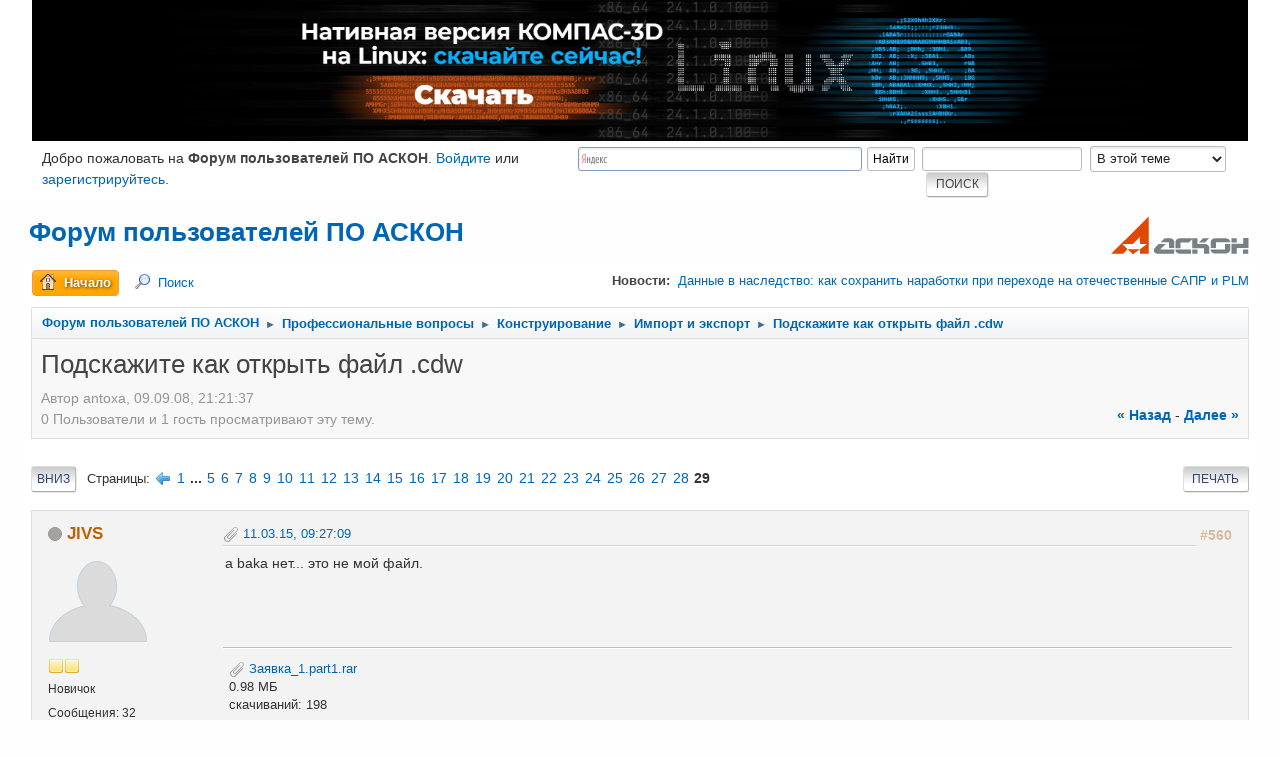

--- FILE ---
content_type: text/html; charset=UTF-8
request_url: https://forum.ascon.ru/index.php?topic=12571.560
body_size: 15089
content:
<!DOCTYPE html>
<html lang="ru-RU">
<head>
	<meta charset="UTF-8"><link rel="apple-touch-icon" href="/apple-touch-icon.png"><link rel="icon" href="/favicon.ico" sizes="any"><!-- 32x32 --><link rel="icon" href="/icon.svg" type="image/svg+xml"><link rel="manifest" href="/manifest.webmanifest"><link rel="yandex-tableau-widget" href="/tableau.json">
	<link rel="stylesheet" href="https://forum.ascon.ru/Themes/ascon/css/index.css?smf214_1728019574">
	<link rel="stylesheet" href="https://forum.ascon.ru/Themes/default/css/attachments.css?smf214_1728019574">
	<link rel="stylesheet" href="https://forum.ascon.ru/Themes/default/css/jquery.sceditor.css?smf214_1728019574">
	<link rel="stylesheet" href="https://forum.ascon.ru/Themes/ascon/css/responsive.css?smf214_1728019574">
	<style>
	.postarea .bbc_img, .list_posts .bbc_img, .post .inner .bbc_img, form#reported_posts .bbc_img, #preview_body .bbc_img { max-width: min(100%,800px); }
	
	.postarea .bbc_img, .list_posts .bbc_img, .post .inner .bbc_img, form#reported_posts .bbc_img, #preview_body .bbc_img { max-height: 600px; }
	
	</style>
	<script>
		var smf_theme_url = "https://forum.ascon.ru/Themes/ascon";
		var smf_default_theme_url = "https://forum.ascon.ru/Themes/default";
		var smf_images_url = "https://forum.ascon.ru/Themes/ascon/images";
		var smf_smileys_url = "https://forum.ascon.ru/Smileys";
		var smf_smiley_sets = "fugue,alienine,default,aaron,akyhne";
		var smf_smiley_sets_default = "fugue";
		var smf_avatars_url = "https://forum.ascon.ru/avatars";
		var smf_scripturl = "https://forum.ascon.ru/index.php?PHPSESSID=ne1elq0frhrqv0ib243ekevgdd&amp;";
		var smf_iso_case_folding = false;
		var smf_charset = "UTF-8";
		var smf_session_id = "ae93f386ddc644f11929f490b7b530db";
		var smf_session_var = "bbe2a05308e";
		var smf_member_id = 0;
		var ajax_notification_text = 'Загружается...';
		var help_popup_heading_text = 'Подсказка';
		var banned_text = 'Гость, вы забанены и не можете оставлять сообщения на форуме!';
		var smf_txt_expand = 'Развернуть';
		var smf_txt_shrink = 'Свернуть';
		var smf_collapseAlt = 'Скрыть';
		var smf_expandAlt = 'Показать';
		var smf_quote_expand = false;
		var allow_xhjr_credentials = false;
	</script>
	<script src="https://ajax.googleapis.com/ajax/libs/jquery/3.6.3/jquery.min.js"></script>
	<script src="https://forum.ascon.ru/Themes/default/scripts/smf_jquery_plugins.js?smf214_1728019574"></script>
	<script src="https://forum.ascon.ru/Themes/default/scripts/script.js?smf214_1728019574"></script>
	<script src="https://forum.ascon.ru/Themes/default/scripts/theme.js?smf214_1728019574"></script>
	<script src="https://forum.ascon.ru/Themes/default/scripts/captcha.js?smf214_1728019574"></script>
	<script src="https://forum.ascon.ru/Themes/default/scripts/editor.js?smf214_1728019574"></script>
	<script src="https://forum.ascon.ru/Themes/default/scripts/jquery.sceditor.bbcode.min.js?smf214_1728019574"></script>
	<script src="https://forum.ascon.ru/Themes/default/scripts/jquery.sceditor.smf.js?smf214_1728019574"></script>
	<script src="https://forum.ascon.ru/Themes/default/scripts/topic.js?smf214_1728019574"></script>
	<script src="https://forum.ascon.ru/Themes/default/scripts/quotedText.js?smf214_1728019574" defer></script>
	<script>
		var smf_smileys_url = 'https://forum.ascon.ru/Smileys/fugue';
		var bbc_quote_from = 'Цитата';
		var bbc_quote = 'Цитировать';
		var bbc_search_on = 'от';
	var smf_you_sure ='Хотите сделать это?';
	</script>
	<title>Подскажите как открыть файл .cdw - Страница 29</title>
	<meta name="viewport" content="width=device-width, initial-scale=1">
	<meta property="og:site_name" content="Форум пользователей ПО АСКОН">
	<meta property="og:title" content="Подскажите как открыть файл .cdw - Страница 29">
	<meta name="keywords" content="компас-3d лоцман:plm вертикаль чертежи 3d модели сапр cad cam cae aec capp">
	<meta property="og:url" content="https://forum.ascon.ru/index.php?PHPSESSID=ne1elq0frhrqv0ib243ekevgdd&amp;topic=12571.560">
	<meta property="og:description" content="Подскажите как открыть файл .cdw - Страница 29">
	<meta name="description" content="Подскажите как открыть файл .cdw - Страница 29">
	<meta name="theme-color" content="#557EA0">
	<link rel="canonical" href="https://forum.ascon.ru/index.php?topic=12571.560">
	<link rel="help" href="https://forum.ascon.ru/index.php?PHPSESSID=ne1elq0frhrqv0ib243ekevgdd&amp;action=help">
	<link rel="contents" href="https://forum.ascon.ru/index.php?PHPSESSID=ne1elq0frhrqv0ib243ekevgdd&amp;">
	<link rel="search" href="https://forum.ascon.ru/index.php?PHPSESSID=ne1elq0frhrqv0ib243ekevgdd&amp;action=search">
	<link rel="alternate" type="application/rss+xml" title="Форум пользователей ПО АСКОН - RSS" href="https://forum.ascon.ru/index.php?PHPSESSID=ne1elq0frhrqv0ib243ekevgdd&amp;action=.xml;type=rss2;board=18">
	<link rel="alternate" type="application/atom+xml" title="Форум пользователей ПО АСКОН - Atom" href="https://forum.ascon.ru/index.php?PHPSESSID=ne1elq0frhrqv0ib243ekevgdd&amp;action=.xml;type=atom;board=18">
	<link rel="prev" href="https://forum.ascon.ru/index.php?PHPSESSID=ne1elq0frhrqv0ib243ekevgdd&amp;topic=12571.540">
	<link rel="index" href="https://forum.ascon.ru/index.php?PHPSESSID=ne1elq0frhrqv0ib243ekevgdd&amp;board=18.0"><style>.vv_special { display:none; }</style><style>#smf_popup{z-index:1000}</style>
	<!-- Yandex.Metrika counter --><script type="text/javascript">(function(m,e,t,r,i,k,a){m[i]=m[i]||function(){(m[i].a=m[i].a||[]).push(arguments)};m[i].l=1*new Date();k=e.createElement(t),a=e.getElementsByTagName(t)[0],k.async=1,k.src=r,a.parentNode.insertBefore(k,a)})(window,document,"script","https://mc.yandex.ru/metrika/tag.js","ym");ym(159779,"init",{clickmap:true,trackLinks:true,accurateTrackBounce:true,webvisor:true });</script><noscript><div><img src="https://mc.yandex.ru/watch/159779" style="position:absolute; left:-9999px;" alt="" /></div></noscript><!-- /Yandex.Metrika counter -->
</head>
<body id="chrome" class="action_messageindex board_18">
<div id="footerfix">
	<div id="top_section">
		<div class="inner_wrap">





<div class="clear_left" style="width: 100%;">
    <div style="
margin-top:10px;
background-image: url(/images/2025-12-forum_K-3DLinuxRelease3840x385.jpg);
background-size: cover;
-webkit-background-size: cover;
-moz-background-size: cover;
-o-background-size: cover;
background-position: center center;
height: 180px;
">
        <a href=" https://kompas.ru/kompas-3d/download/?utm_source=forum-ascon&utm_medium=banner&utm_campaign=kompas_v24_linux" target="_blank" style="">
            <div style="width:100%;height:100%;"></div>
        </a>
    </div>
</div><div class="cflexible">
			<ul class="floatleft welcome">
				<li>Добро пожаловать на <strong>Форум пользователей ПО АСКОН</strong>. <a href="https://forum.ascon.ru/index.php?PHPSESSID=ne1elq0frhrqv0ib243ekevgdd&amp;action=login" onclick="return reqOverlayDiv(this.href, 'Войти');">Войдите</a> или <a href="https://forum.ascon.ru/index.php?PHPSESSID=ne1elq0frhrqv0ib243ekevgdd&amp;action=signup">зарегистрируйтесь</a>.</li>
			</ul>
			<form id="search_form" class="floatright" action="https://forum.ascon.ru/index.php?PHPSESSID=ne1elq0frhrqv0ib243ekevgdd&amp;action=search2" method="post" accept-charset="UTF-8">
				<input type="search" name="search" value="">&nbsp;
				<select name="search_selection">
					<option value="all">По всему форуму </option>
					<option value="topic" selected>В этой теме</option>
					<option value="board">В этом разделе</option>
				</select>
				<input type="hidden" name="sd_topic" value="12571">
				<input type="submit" name="search2" value="Поиск" class="button">
				<input type="hidden" name="advanced" value="0">
			</form>	<div class="ya-site-form ya-site-form_inited_no" data-bem="{&quot;action&quot;:&quot;https://yandex.ru/search/site/&quot;,&quot;arrow&quot;:false,&quot;bg&quot;:&quot;transparent&quot;,&quot;fontsize&quot;:12,&quot;fg&quot;:&quot;#000000&quot;,&quot;language&quot;:&quot;ru&quot;,&quot;logo&quot;:&quot;rb&quot;,&quot;publicname&quot;:&quot;Поиск по forum.ascon.ru&quot;,&quot;suggest&quot;:true,&quot;target&quot;:&quot;_self&quot;,&quot;tld&quot;:&quot;ru&quot;,&quot;type&quot;:2,&quot;usebigdictionary&quot;:true,&quot;searchid&quot;:2587405,&quot;input_fg&quot;:&quot;#000000&quot;,&quot;input_bg&quot;:&quot;#ffffff&quot;,&quot;input_fontStyle&quot;:&quot;normal&quot;,&quot;input_fontWeight&quot;:&quot;normal&quot;,&quot;input_placeholder&quot;:null,&quot;input_placeholderColor&quot;:&quot;#000000&quot;,&quot;input_borderColor&quot;:&quot;#7f9db9&quot;}"><form action="https://yandex.ru/search/site/" method="get" target="_self" accept-charset="utf-8"><input type="hidden" name="searchid" value="2587405"/><input type="hidden" name="l10n" value="ru"/><input type="hidden" name="reqenc" value=""/><input type="search" name="text" value=""/><input type="submit" value="Найти"/></form></div><style type="text/css">.ya-page_js_yes .ya-site-form_inited_no { display: none; }</style><script type="text/javascript">(function(w,d,c){var s=d.createElement('script'),h=d.getElementsByTagName('script')[0],e=d.documentElement;if((' '+e.className+' ').indexOf(' ya-page_js_yes ')===-1){e.className+=' ya-page_js_yes';}s.type='text/javascript';s.async=true;s.charset='utf-8';s.src=(d.location.protocol==='https:'?'https:':'http:')+'//site.yandex.net/v2.0/js/all.js';h.parentNode.insertBefore(s,h);(w[c]||(w[c]=[])).push(function(){Ya.Site.Form.init()})})(window,document,'yandex_site_callbacks');</script>
	<style>
		.cflexible{display:flex;justify-content:space-between;}
		.cflexible>form{order:2}
		.cflexible .ya-site-form{flex-basis:33%;}
		@media screen and (max-width:1200px){
			.cflexible{flex-wrap:wrap;}
			.cflexible .ya-site-form{flex-basis:100%;order:4;}
		}
		</style>
	</div>
		</div><!-- .inner_wrap -->
	</div><!-- #top_section -->
	<div id="header"><!-- BEGIN MOD CustomBlocks -->
		<h1 class="forumtitle">
			<a id="top" href="https://forum.ascon.ru/index.php?PHPSESSID=ne1elq0frhrqv0ib243ekevgdd&amp;">Форум пользователей ПО АСКОН</a>
		</h1>
		<img id="smflogo" src="https://forum.ascon.ru/Themes/ascon/images/smflogo.svg" alt="Simple Machines Forum" title="Simple Machines Forum">
		<!-- END MOD CustomBlocks -->
	</div>
	<div id="wrapper">
		<div id="upper_section">
			<div id="inner_section">
				<div id="inner_wrap" style="position:relative;z-index:100;">
					<div class="user">
						26.01.26, 14:36:11
					</div>
					<div class="news">
						<h2>Новости: </h2>
						<p><a href="https://ascon.ru/news_and_events/news/3745/" class="bbc_link" target="_blank" rel="noopener">Данные в наследство: как сохранить наработки при переходе на отечественные САПР и PLM</a></p>
					</div>
					<hr class="clear">
				</div>
				<a class="menu_icon mobile_user_menu"></a>
				<div id="main_menu">
					<div id="mobile_user_menu" class="popup_container">
						<div class="popup_window description">
							<div class="popup_heading">Главное меню
								<a href="javascript:void(0);" class="main_icons hide_popup"></a>
							</div>
							
					<ul class="dropmenu menu_nav">
						<li class="button_home">
							<a class="active" href="https://forum.ascon.ru/index.php?PHPSESSID=ne1elq0frhrqv0ib243ekevgdd&amp;">
								<span class="main_icons home"></span><span class="textmenu">Начало</span>
							</a>
						</li>
						<li class="button_search">
							<a href="https://forum.ascon.ru/index.php?PHPSESSID=ne1elq0frhrqv0ib243ekevgdd&amp;action=search">
								<span class="main_icons search"></span><span class="textmenu">Поиск</span>
							</a>
						</li>
					</ul><!-- .menu_nav -->
						</div>
					</div>
				</div>
				<div class="navigate_section">
					<ul>
						<li>
							<a href="https://forum.ascon.ru/index.php?PHPSESSID=ne1elq0frhrqv0ib243ekevgdd&amp;"><span>Форум пользователей ПО АСКОН</span></a>
						</li>
						<li>
							<span class="dividers"> &#9658; </span>
							<a href="https://forum.ascon.ru/index.php?PHPSESSID=ne1elq0frhrqv0ib243ekevgdd&amp;#c1"><span>Профессиональные вопросы</span></a>
						</li>
						<li>
							<span class="dividers"> &#9658; </span>
							<a href="https://forum.ascon.ru/index.php?PHPSESSID=ne1elq0frhrqv0ib243ekevgdd&amp;board=1.0"><span>Конструирование</span></a>
						</li>
						<li>
							<span class="dividers"> &#9658; </span>
							<a href="https://forum.ascon.ru/index.php?PHPSESSID=ne1elq0frhrqv0ib243ekevgdd&amp;board=18.0"><span>Импорт и экспорт</span></a>
						</li>
						<li class="last">
							<span class="dividers"> &#9658; </span>
							<a href="https://forum.ascon.ru/index.php?PHPSESSID=ne1elq0frhrqv0ib243ekevgdd&amp;topic=12571.0"><span>Подскажите как открыть файл .cdw</span></a>
						</li>
					</ul>
				</div><!-- .navigate_section -->
			</div><!-- #inner_section -->
		</div><!-- #upper_section -->
		<div id="content_section">
			<div id="main_content_section"><script type="text/javascript">
var
    img_loading  = 'https://forum.ascon.ru/Themes/ascon/images/loading.gif',
    img_expand   = 'https://forum.ascon.ru/Themes/ascon/images/expand.gif',
    img_collapse = 'https://forum.ascon.ru/Themes/ascon/images/collapse.gif',
    url_thanks   = 'https://forum.ascon.ru/index.php?action=thanks;sa=get;id_msg=',
    req = new XMLHttpRequest();

function show_thanks(id) {
    // повторное нажатие
    if (document.getElementById('thanks_img_' + id).alt == '-') {
        document.getElementById('thanks_img_' + id).src = img_expand;
        document.getElementById('thanks_img_' + id).alt = '+';
        document.getElementById('thanks_mes_' + id).style.padding = '0';
        document.getElementById('thanks_mes_' + id).innerHTML = '';
        return;
    }

    if ('' != document.getElementById('thanks_mes_' + id).innerHTML) return;
    document.getElementById('thanks_img_' + id).src = img_collapse;
    document.getElementById('thanks_img_' + id).alt = '-';
    document.getElementById('thanks_mes_' + id).innerHTML = '<div style="text-align:center"><img alt="loading" src="'+img_loading+'" /></div>';

    req.open('GET', url_thanks + id, true);
    //req.onreadystatechange = processThanks;
    req.onreadystatechange = function() {
        try {
            if (req.readyState == 4) {
                if (req.status == 200) {
                    if ('' == req.responseText) {
                        alert('Не удалось получить данные');
                        document.getElementById('thanks_mes_' + id).innerHTML = '';
                    } else {
                        document.getElementById('thanks_mes_' + id).innerHTML = req.responseText;
                        document.getElementById('thanks_mes_' + id).style.padding = '1em';
                    }
                } else {
                    alert('Не удалось получить данные');
                }
            }
        } catch (e) {}
    };
    req.send(null);
}
</script>

		<div id="display_head" class="information">
			<h2 class="display_title">
				<span id="top_subject">Подскажите как открыть файл .cdw</span>
			</h2>
			<p>Автор antoxa, 09.09.08, 21:21:37</p>
			<span class="nextlinks floatright"><a href="https://forum.ascon.ru/index.php?PHPSESSID=ne1elq0frhrqv0ib243ekevgdd&amp;topic=12571.0;prev_next=prev#new">&laquo; назад</a> - <a href="https://forum.ascon.ru/index.php?PHPSESSID=ne1elq0frhrqv0ib243ekevgdd&amp;topic=12571.0;prev_next=next#new">далее &raquo;</a></span>
			<p>0 Пользователи и 1 гость просматривают эту тему.
			</p>
		</div><!-- #display_head -->
		
		<div class="pagesection top">
			
		<div class="buttonlist floatright">
			
				<a class="button button_strip_print" href="https://forum.ascon.ru/index.php?PHPSESSID=ne1elq0frhrqv0ib243ekevgdd&amp;action=printpage;topic=12571.0"  rel="nofollow">Печать</a>
		</div>
			
			<div class="pagelinks floatleft">
				<a href="#bot" class="button">Вниз</a>
				<span class="pages">Страницы</span><a class="nav_page" href="https://forum.ascon.ru/index.php?PHPSESSID=ne1elq0frhrqv0ib243ekevgdd&amp;topic=12571.540"><span class="main_icons previous_page"></span></a> <a class="nav_page" href="https://forum.ascon.ru/index.php?PHPSESSID=ne1elq0frhrqv0ib243ekevgdd&amp;topic=12571.0">1</a> <span class="expand_pages" onclick="expandPages(this, '&lt;a class=&quot;nav_page&quot; href=&quot;' + smf_scripturl + '?topic=12571.%1$d&quot;&gt;%2$s&lt;/a&gt; ', 20, 80, 20);"> ... </span><a class="nav_page" href="https://forum.ascon.ru/index.php?PHPSESSID=ne1elq0frhrqv0ib243ekevgdd&amp;topic=12571.80">5</a> <a class="nav_page" href="https://forum.ascon.ru/index.php?PHPSESSID=ne1elq0frhrqv0ib243ekevgdd&amp;topic=12571.100">6</a> <a class="nav_page" href="https://forum.ascon.ru/index.php?PHPSESSID=ne1elq0frhrqv0ib243ekevgdd&amp;topic=12571.120">7</a> <a class="nav_page" href="https://forum.ascon.ru/index.php?PHPSESSID=ne1elq0frhrqv0ib243ekevgdd&amp;topic=12571.140">8</a> <a class="nav_page" href="https://forum.ascon.ru/index.php?PHPSESSID=ne1elq0frhrqv0ib243ekevgdd&amp;topic=12571.160">9</a> <a class="nav_page" href="https://forum.ascon.ru/index.php?PHPSESSID=ne1elq0frhrqv0ib243ekevgdd&amp;topic=12571.180">10</a> <a class="nav_page" href="https://forum.ascon.ru/index.php?PHPSESSID=ne1elq0frhrqv0ib243ekevgdd&amp;topic=12571.200">11</a> <a class="nav_page" href="https://forum.ascon.ru/index.php?PHPSESSID=ne1elq0frhrqv0ib243ekevgdd&amp;topic=12571.220">12</a> <a class="nav_page" href="https://forum.ascon.ru/index.php?PHPSESSID=ne1elq0frhrqv0ib243ekevgdd&amp;topic=12571.240">13</a> <a class="nav_page" href="https://forum.ascon.ru/index.php?PHPSESSID=ne1elq0frhrqv0ib243ekevgdd&amp;topic=12571.260">14</a> <a class="nav_page" href="https://forum.ascon.ru/index.php?PHPSESSID=ne1elq0frhrqv0ib243ekevgdd&amp;topic=12571.280">15</a> <a class="nav_page" href="https://forum.ascon.ru/index.php?PHPSESSID=ne1elq0frhrqv0ib243ekevgdd&amp;topic=12571.300">16</a> <a class="nav_page" href="https://forum.ascon.ru/index.php?PHPSESSID=ne1elq0frhrqv0ib243ekevgdd&amp;topic=12571.320">17</a> <a class="nav_page" href="https://forum.ascon.ru/index.php?PHPSESSID=ne1elq0frhrqv0ib243ekevgdd&amp;topic=12571.340">18</a> <a class="nav_page" href="https://forum.ascon.ru/index.php?PHPSESSID=ne1elq0frhrqv0ib243ekevgdd&amp;topic=12571.360">19</a> <a class="nav_page" href="https://forum.ascon.ru/index.php?PHPSESSID=ne1elq0frhrqv0ib243ekevgdd&amp;topic=12571.380">20</a> <a class="nav_page" href="https://forum.ascon.ru/index.php?PHPSESSID=ne1elq0frhrqv0ib243ekevgdd&amp;topic=12571.400">21</a> <a class="nav_page" href="https://forum.ascon.ru/index.php?PHPSESSID=ne1elq0frhrqv0ib243ekevgdd&amp;topic=12571.420">22</a> <a class="nav_page" href="https://forum.ascon.ru/index.php?PHPSESSID=ne1elq0frhrqv0ib243ekevgdd&amp;topic=12571.440">23</a> <a class="nav_page" href="https://forum.ascon.ru/index.php?PHPSESSID=ne1elq0frhrqv0ib243ekevgdd&amp;topic=12571.460">24</a> <a class="nav_page" href="https://forum.ascon.ru/index.php?PHPSESSID=ne1elq0frhrqv0ib243ekevgdd&amp;topic=12571.480">25</a> <a class="nav_page" href="https://forum.ascon.ru/index.php?PHPSESSID=ne1elq0frhrqv0ib243ekevgdd&amp;topic=12571.500">26</a> <a class="nav_page" href="https://forum.ascon.ru/index.php?PHPSESSID=ne1elq0frhrqv0ib243ekevgdd&amp;topic=12571.520">27</a> <a class="nav_page" href="https://forum.ascon.ru/index.php?PHPSESSID=ne1elq0frhrqv0ib243ekevgdd&amp;topic=12571.540">28</a> <span class="current_page">29</span> 
			</div>
		<div class="mobile_buttons floatright">
			<a class="button mobile_act">Действия пользователя</a>
			
		</div>
		</div>
		<div id="forumposts">
			<form action="https://forum.ascon.ru/index.php?PHPSESSID=ne1elq0frhrqv0ib243ekevgdd&amp;action=quickmod2;topic=12571.560" method="post" accept-charset="UTF-8" name="quickModForm" id="quickModForm" onsubmit="return oQuickModify.bInEditMode ? oQuickModify.modifySave('ae93f386ddc644f11929f490b7b530db', 'bbe2a05308e') : false">
				<div class="windowbg" id="msg207321">
					
					<div class="post_wrapper">
						<div class="poster">
							<h4>
								<span class="off" title="Офлайн"></span>
								<a href="https://forum.ascon.ru/index.php?PHPSESSID=ne1elq0frhrqv0ib243ekevgdd&amp;action=profile;u=3414" title="Просмотр профиля JlVS">JlVS</a>
							</h4>
							<ul class="user_info">
								<li class="avatar">
									<a href="https://forum.ascon.ru/index.php?PHPSESSID=ne1elq0frhrqv0ib243ekevgdd&amp;action=profile;u=3414"><img class="avatar" src="https://forum.ascon.ru/avatars/default.png" alt=""></a>
								</li>
								<li class="icons"><img src="https://forum.ascon.ru/Themes/ascon/images/membericons/icon.png" alt="*"><img src="https://forum.ascon.ru/Themes/ascon/images/membericons/icon.png" alt="*"></li>
								<li class="postgroup">Новичок</li>
								<li class="postcount">Сообщения: 32</li>
								<li class="im_icons">
									<ol>
										<li class="custom cust_gender"><span class=" main_icons gender_2" title="Female"></span></li>
									</ol>
								</li>
								<li class="poster_ip">Записан</li>
							</ul>
						</div><!-- .poster -->
						<div class="postarea">
							<div class="keyinfo">
								<div id="subject_207321" class="subject_title subject_hidden">
									<a href="https://forum.ascon.ru/index.php?PHPSESSID=ne1elq0frhrqv0ib243ekevgdd&amp;msg=207321" rel="nofollow">Re: Подскажите как открыть файл .cdw</a>
								</div>
								<span class="page_number floatright">#560</span>
								<div class="postinfo">
									<span class="messageicon" >
										<img src="https://forum.ascon.ru/Themes/ascon/images/post/clip.png" alt="">
									</span>
									<a href="https://forum.ascon.ru/index.php?PHPSESSID=ne1elq0frhrqv0ib243ekevgdd&amp;msg=207321" rel="nofollow" title="Ответ #560 - Re: Подскажите как открыть файл .cdw" class="smalltext">11.03.15, 09:27:09</a>
									<span class="spacer"></span>
									<span class="smalltext modified floatright" id="modified_207321">
									</span>
								</div>
								<div id="msg_207321_quick_mod"></div>
							</div><!-- .keyinfo -->
							<div class="post">
								<div class="inner" data-msgid="207321" id="msg_207321">
									а bakа нет... это не мой файл. 
								</div>
							</div><!-- .post -->
							<div id="msg_207321_footer" class="attachments">
									<div class="attached">
										<div class="attachments_bot">
											<a href="https://forum.ascon.ru/index.php?PHPSESSID=ne1elq0frhrqv0ib243ekevgdd&amp;action=dlattach;attach=59247"><img src="https://forum.ascon.ru/Themes/ascon/images/icons/clip.png" class="centericon" alt="*">&nbsp;Заявка_1.part1.rar</a> 
											<br>0.98 МБ<br>скачиваний: 198
										</div><!-- .attachments_bot -->
									</div><!-- .attached -->
							</div><!-- #msg_[id]_footer -->
							<div class="under_message">
							</div><!-- .under_message -->
						</div><!-- .postarea -->
						<div class="moderatorbar">
						</div><!-- .moderatorbar -->
					</div><!-- .post_wrapper -->
				</div><!-- $message[css_class] -->
				<hr class="post_separator">
				<div class="windowbg" id="msg207322">
					
					
					<div class="post_wrapper">
						<div class="poster">
							<h4>
								<span class="off" title="Офлайн"></span>
								<a href="https://forum.ascon.ru/index.php?PHPSESSID=ne1elq0frhrqv0ib243ekevgdd&amp;action=profile;u=3414" title="Просмотр профиля JlVS">JlVS</a>
							</h4>
							<ul class="user_info">
								<li class="avatar">
									<a href="https://forum.ascon.ru/index.php?PHPSESSID=ne1elq0frhrqv0ib243ekevgdd&amp;action=profile;u=3414"><img class="avatar" src="https://forum.ascon.ru/avatars/default.png" alt=""></a>
								</li>
								<li class="icons"><img src="https://forum.ascon.ru/Themes/ascon/images/membericons/icon.png" alt="*"><img src="https://forum.ascon.ru/Themes/ascon/images/membericons/icon.png" alt="*"></li>
								<li class="postgroup">Новичок</li>
								<li class="postcount">Сообщения: 32</li>
								<li class="im_icons">
									<ol>
										<li class="custom cust_gender"><span class=" main_icons gender_2" title="Female"></span></li>
									</ol>
								</li>
								<li class="poster_ip">Записан</li>
							</ul>
						</div><!-- .poster -->
						<div class="postarea">
							<div class="keyinfo">
								<div id="subject_207322" class="subject_title subject_hidden">
									<a href="https://forum.ascon.ru/index.php?PHPSESSID=ne1elq0frhrqv0ib243ekevgdd&amp;msg=207322" rel="nofollow">Re: Подскажите как открыть файл .cdw</a>
								</div>
								<span class="page_number floatright">#561</span>
								<div class="postinfo">
									<span class="messageicon" >
										<img src="https://forum.ascon.ru/Themes/ascon/images/post/clip.png" alt="">
									</span>
									<a href="https://forum.ascon.ru/index.php?PHPSESSID=ne1elq0frhrqv0ib243ekevgdd&amp;msg=207322" rel="nofollow" title="Ответ #561 - Re: Подскажите как открыть файл .cdw" class="smalltext">11.03.15, 09:27:56</a>
									<span class="spacer"></span>
									<span class="smalltext modified floatright" id="modified_207322">
									</span>
								</div>
								<div id="msg_207322_quick_mod"></div>
							</div><!-- .keyinfo -->
							<div class="post">
								<div class="inner" data-msgid="207322" id="msg_207322">
									вторая часть архива
								</div>
							</div><!-- .post -->
							<div id="msg_207322_footer" class="attachments">
									<div class="attached">
										<div class="attachments_bot">
											<a href="https://forum.ascon.ru/index.php?PHPSESSID=ne1elq0frhrqv0ib243ekevgdd&amp;action=dlattach;attach=59248"><img src="https://forum.ascon.ru/Themes/ascon/images/icons/clip.png" class="centericon" alt="*">&nbsp;_1.part2.rar</a> 
											<br>406.74 КБ<br>скачиваний: 262
										</div><!-- .attachments_bot -->
									</div><!-- .attached -->
							</div><!-- #msg_[id]_footer -->
							<div class="under_message">
							</div><!-- .under_message -->
						</div><!-- .postarea -->
						<div class="moderatorbar">
						</div><!-- .moderatorbar -->
					</div><!-- .post_wrapper -->
				</div><!-- $message[css_class] -->
				<hr class="post_separator">
				<div class="windowbg" id="msg210649">
					
					
					<div class="post_wrapper">
						<div class="poster">
							<h4>
								<span class="off" title="Офлайн"></span>
								<a href="https://forum.ascon.ru/index.php?PHPSESSID=ne1elq0frhrqv0ib243ekevgdd&amp;action=profile;u=21117" title="Просмотр профиля nonskill">nonskill</a>
							</h4>
							<ul class="user_info">
								<li class="avatar">
									<a href="https://forum.ascon.ru/index.php?PHPSESSID=ne1elq0frhrqv0ib243ekevgdd&amp;action=profile;u=21117"><img class="avatar" src="https://forum.ascon.ru/avatars/default.png" alt=""></a>
								</li>
								<li class="icons"><img src="https://forum.ascon.ru/Themes/ascon/images/membericons/icon.png" alt="*"></li>
								<li class="postgroup">Прохожий</li>
								<li class="postcount">Сообщения: 1</li>
								<li class="im_icons">
									<ol>
										<li class="custom cust_gender"><span class=" main_icons gender_1" title="Male"></span></li>
									</ol>
								</li>
								<li class="custom cust_loca">Город: Волгоград</li>
								<li class="poster_ip">Записан</li>
							</ul>
						</div><!-- .poster -->
						<div class="postarea">
							<div class="keyinfo">
								<div id="subject_210649" class="subject_title subject_hidden">
									<a href="https://forum.ascon.ru/index.php?PHPSESSID=ne1elq0frhrqv0ib243ekevgdd&amp;msg=210649" rel="nofollow">Re: Подскажите как открыть файл .cdw</a>
								</div>
								<span class="page_number floatright">#562</span>
								<div class="postinfo">
									<span class="messageicon" >
										<img src="https://forum.ascon.ru/Themes/ascon/images/post/clip.png" alt="">
									</span>
									<a href="https://forum.ascon.ru/index.php?PHPSESSID=ne1elq0frhrqv0ib243ekevgdd&amp;msg=210649" rel="nofollow" title="Ответ #562 - Re: Подскажите как открыть файл .cdw" class="smalltext">19.05.15, 00:04:59</a>
									<span class="spacer"></span>
									<span class="smalltext modified floatright" id="modified_210649">
									</span>
								</div>
								<div id="msg_210649_quick_mod"></div>
							</div><!-- .keyinfo -->
							<div class="post">
								<div class="inner" data-msgid="210649" id="msg_210649">
									Ребят помогите открыть чертежи, у меня КОМПАС v15 х64 
								</div>
							</div><!-- .post -->
							<div class="under_message">
							</div><!-- .under_message -->
						</div><!-- .postarea -->
						<div class="moderatorbar">
						</div><!-- .moderatorbar -->
					</div><!-- .post_wrapper -->
				</div><!-- $message[css_class] -->
				<hr class="post_separator">
				<div class="windowbg" id="msg210652">
					
					
					<div class="post_wrapper">
						<div class="poster">
							<h4>
								<span class="off" title="Офлайн"></span>
								<a href="https://forum.ascon.ru/index.php?PHPSESSID=ne1elq0frhrqv0ib243ekevgdd&amp;action=profile;u=15409" title="Просмотр профиля Elaeagnus">Elaeagnus</a>
							</h4>
							<ul class="user_info">
								<li class="avatar">
									<a href="https://forum.ascon.ru/index.php?PHPSESSID=ne1elq0frhrqv0ib243ekevgdd&amp;action=profile;u=15409"><img class="avatar" src="https://forum.ascon.ru/custom_avatar/avatar_15409.png" alt=""></a>
								</li>
								<li class="icons"><img src="https://forum.ascon.ru/Themes/ascon/images/membericons/icon.png" alt="*"><img src="https://forum.ascon.ru/Themes/ascon/images/membericons/icon.png" alt="*"><img src="https://forum.ascon.ru/Themes/ascon/images/membericons/icon.png" alt="*"><img src="https://forum.ascon.ru/Themes/ascon/images/membericons/icon.png" alt="*"><img src="https://forum.ascon.ru/Themes/ascon/images/membericons/icon.png" alt="*"><img src="https://forum.ascon.ru/Themes/ascon/images/membericons/icon.png" alt="*"></li>
								<li class="postgroup">Эксперт</li>
								<li class="postcount">Сообщения: 1 327</li><li>Благодарностей: <a href="/?action=profile;area=athanks;u=15409">272</li>
								<li class="poster_ip">Записан</li>
							</ul>
						</div><!-- .poster -->
						<div class="postarea">
							<div class="keyinfo">
								<div id="subject_210652" class="subject_title subject_hidden">
									<a href="https://forum.ascon.ru/index.php?PHPSESSID=ne1elq0frhrqv0ib243ekevgdd&amp;msg=210652" rel="nofollow">Re: Подскажите как открыть файл .cdw</a>
								</div>
								<span class="page_number floatright">#563</span>
								<div class="postinfo">
									<span class="messageicon"  style="position: absolute; z-index: -1;">
										<img src="https://forum.ascon.ru/Themes/ascon/images/post/xx.png" alt="">
									</span>
									<a href="https://forum.ascon.ru/index.php?PHPSESSID=ne1elq0frhrqv0ib243ekevgdd&amp;msg=210652" rel="nofollow" title="Ответ #563 - Re: Подскажите как открыть файл .cdw" class="smalltext">19.05.15, 06:17:01</a>
									<span class="spacer"></span>
									<span class="smalltext modified floatright" id="modified_210652">
									</span>
								</div>
								<div id="msg_210652_quick_mod"></div>
							</div><!-- .keyinfo -->
							<div class="post">
								<div class="inner" data-msgid="210652" id="msg_210652">
									<blockquote class="bbc_standard_quote"><cite><a href="https://forum.ascon.ru/index.php?PHPSESSID=ne1elq0frhrqv0ib243ekevgdd&amp;topic=12571.msg210649#msg210649">Цитата: nonskill от 19.05.15, 00:04:59</a></cite><br />Ребят помогите открыть чертежи, у меня КОМПАС v15 х64 <br /></blockquote><br /><blockquote class="bbc_standard_quote"><cite><a href="https://forum.ascon.ru/index.php?PHPSESSID=ne1elq0frhrqv0ib243ekevgdd&amp;topic=12571.msg205679#msg205679">Цитата: semenkontorovskij от 12.02.15, 09:57:35</a></cite><br />Файлы защишены приложением Компас - Защита. Так что увы ((<br /></blockquote>
								</div>
							</div><!-- .post -->
							<div class="under_message">
							</div><!-- .under_message -->
						</div><!-- .postarea -->
						<div class="moderatorbar">
						</div><!-- .moderatorbar -->
					</div><!-- .post_wrapper -->
				</div><!-- $message[css_class] -->
				<hr class="post_separator">
				<div class="windowbg" id="msg211455">
					
					
					<div class="post_wrapper">
						<div class="poster">
							<h4>
								<span class="off" title="Офлайн"></span>
								<a href="https://forum.ascon.ru/index.php?PHPSESSID=ne1elq0frhrqv0ib243ekevgdd&amp;action=profile;u=21158" title="Просмотр профиля Evenen">Evenen</a>
							</h4>
							<ul class="user_info">
								<li class="avatar">
									<a href="https://forum.ascon.ru/index.php?PHPSESSID=ne1elq0frhrqv0ib243ekevgdd&amp;action=profile;u=21158"><img class="avatar" src="https://forum.ascon.ru/avatars/default.png" alt=""></a>
								</li>
								<li class="icons"><img src="https://forum.ascon.ru/Themes/ascon/images/membericons/icon.png" alt="*"></li>
								<li class="postgroup">Прохожий</li>
								<li class="postcount">Сообщения: 4</li>
								<li class="poster_ip">Записан</li>
							</ul>
						</div><!-- .poster -->
						<div class="postarea">
							<div class="keyinfo">
								<div id="subject_211455" class="subject_title subject_hidden">
									<a href="https://forum.ascon.ru/index.php?PHPSESSID=ne1elq0frhrqv0ib243ekevgdd&amp;msg=211455" rel="nofollow">Re: Подскажите как открыть файл .cdw</a>
								</div>
								<span class="page_number floatright">#564</span>
								<div class="postinfo">
									<span class="messageicon" >
										<img src="https://forum.ascon.ru/Themes/ascon/images/post/clip.png" alt="">
									</span>
									<a href="https://forum.ascon.ru/index.php?PHPSESSID=ne1elq0frhrqv0ib243ekevgdd&amp;msg=211455" rel="nofollow" title="Ответ #564 - Re: Подскажите как открыть файл .cdw" class="smalltext">09.06.15, 09:20:06</a>
									<span class="spacer"></span>
									<span class="smalltext modified floatright" id="modified_211455">
									</span>
								</div>
								<div id="msg_211455_quick_mod"></div>
							</div><!-- .keyinfo -->
							<div class="post">
								<div class="inner" data-msgid="211455" id="msg_211455">
									Здравствуйте. после сохранения перестал открываться чертёж. Пишет неверная структура файла.<br />компас 13 3d sp2. Самое странное, что предварительный просмотр показывает, но не открывает. открытием с проверкой пользовался.<br />Помогите, будьте добры!
								</div>
							</div><!-- .post -->
							<div class="under_message">
							</div><!-- .under_message -->
						</div><!-- .postarea -->
						<div class="moderatorbar">
						</div><!-- .moderatorbar -->
					</div><!-- .post_wrapper -->
				</div><!-- $message[css_class] -->
				<hr class="post_separator">
				<div class="windowbg" id="msg211459">
					
					
					<div class="post_wrapper">
						<div class="poster">
							<h4>
								<span class="off" title="Офлайн"></span>
								<a href="https://forum.ascon.ru/index.php?PHPSESSID=ne1elq0frhrqv0ib243ekevgdd&amp;action=profile;u=19370" title="Просмотр профиля semenkontorovskij">semenkontorovskij</a>
							</h4>
							<ul class="user_info">
								<li class="avatar">
									<a href="https://forum.ascon.ru/index.php?PHPSESSID=ne1elq0frhrqv0ib243ekevgdd&amp;action=profile;u=19370"><img class="avatar" src="https://forum.ascon.ru/custom_avatar/avatar_19370_1487856228.gif" alt=""></a>
								</li>
								<li class="icons"><img src="https://forum.ascon.ru/Themes/ascon/images/membericons/icon.png" alt="*"><img src="https://forum.ascon.ru/Themes/ascon/images/membericons/icon.png" alt="*"><img src="https://forum.ascon.ru/Themes/ascon/images/membericons/icon.png" alt="*"><img src="https://forum.ascon.ru/Themes/ascon/images/membericons/icon.png" alt="*"><img src="https://forum.ascon.ru/Themes/ascon/images/membericons/icon.png" alt="*"><img src="https://forum.ascon.ru/Themes/ascon/images/membericons/icon.png" alt="*"><img src="https://forum.ascon.ru/Themes/ascon/images/membericons/icon.png" alt="*"></li>
								<li class="postgroup">Гуру</li>
								<li class="postcount">Сообщения: 1 578</li><li>Благодарностей: <a href="/?action=profile;area=athanks;u=19370">418</li>
								<li class="im_icons">
									<ol>
										<li class="custom cust_gender"><span class=" main_icons gender_1" title="Male"></span></li>
									</ol>
								</li>
								<li class="custom cust_loca">Город: Днепропетровск</li>
								<li class="poster_ip">Записан</li>
							</ul>
						</div><!-- .poster -->
						<div class="postarea">
							<div class="keyinfo">
								<div id="subject_211459" class="subject_title subject_hidden">
									<a href="https://forum.ascon.ru/index.php?PHPSESSID=ne1elq0frhrqv0ib243ekevgdd&amp;msg=211459" rel="nofollow">Re: Подскажите как открыть файл .cdw</a>
								</div>
								<span class="page_number floatright">#565</span>
								<div class="postinfo">
									<span class="messageicon"  style="position: absolute; z-index: -1;">
										<img src="https://forum.ascon.ru/Themes/ascon/images/post/xx.png" alt="">
									</span>
									<a href="https://forum.ascon.ru/index.php?PHPSESSID=ne1elq0frhrqv0ib243ekevgdd&amp;msg=211459" rel="nofollow" title="Ответ #565 - Re: Подскажите как открыть файл .cdw" class="smalltext">09.06.15, 09:41:25</a>
									<span class="spacer"></span>
									<span class="smalltext modified floatright" id="modified_211459">
									</span>
								</div>
								<div id="msg_211459_quick_mod"></div>
							</div><!-- .keyinfo -->
							<div class="post">
								<div class="inner" data-msgid="211459" id="msg_211459">
									Попробуйте открыть bak файл, предварительно его пересохранив с нормальным расширением. Этот открыть не удалось.
								</div>
							</div><!-- .post -->
							<div class="under_message">
							</div><!-- .under_message -->
						</div><!-- .postarea -->
						<div class="moderatorbar">
						</div><!-- .moderatorbar -->
					</div><!-- .post_wrapper -->
				</div><!-- $message[css_class] -->
				<hr class="post_separator">
				<div class="windowbg" id="msg211460">
					
					
					<div class="post_wrapper">
						<div class="poster">
							<h4>
								<span class="off" title="Офлайн"></span>
								<a href="https://forum.ascon.ru/index.php?PHPSESSID=ne1elq0frhrqv0ib243ekevgdd&amp;action=profile;u=21158" title="Просмотр профиля Evenen">Evenen</a>
							</h4>
							<ul class="user_info">
								<li class="avatar">
									<a href="https://forum.ascon.ru/index.php?PHPSESSID=ne1elq0frhrqv0ib243ekevgdd&amp;action=profile;u=21158"><img class="avatar" src="https://forum.ascon.ru/avatars/default.png" alt=""></a>
								</li>
								<li class="icons"><img src="https://forum.ascon.ru/Themes/ascon/images/membericons/icon.png" alt="*"></li>
								<li class="postgroup">Прохожий</li>
								<li class="postcount">Сообщения: 4</li>
								<li class="poster_ip">Записан</li>
							</ul>
						</div><!-- .poster -->
						<div class="postarea">
							<div class="keyinfo">
								<div id="subject_211460" class="subject_title subject_hidden">
									<a href="https://forum.ascon.ru/index.php?PHPSESSID=ne1elq0frhrqv0ib243ekevgdd&amp;msg=211460" rel="nofollow">Re: Подскажите как открыть файл .cdw</a>
								</div>
								<span class="page_number floatright">#566</span>
								<div class="postinfo">
									<span class="messageicon"  style="position: absolute; z-index: -1;">
										<img src="https://forum.ascon.ru/Themes/ascon/images/post/xx.png" alt="">
									</span>
									<a href="https://forum.ascon.ru/index.php?PHPSESSID=ne1elq0frhrqv0ib243ekevgdd&amp;msg=211460" rel="nofollow" title="Ответ #566 - Re: Подскажите как открыть файл .cdw" class="smalltext">09.06.15, 09:44:48</a>
									<span class="spacer"></span>
									<span class="smalltext modified floatright" id="modified_211460">
									</span>
								</div>
								<div id="msg_211460_quick_mod"></div>
							</div><!-- .keyinfo -->
							<div class="post">
								<div class="inner" data-msgid="211460" id="msg_211460">
									&nbsp;bak открывал, но там файл утренний, т.е. работа за весь день не сохранилась. Ну ладно, спасибо за попытку, в след раз буду предусмотрительней. 
								</div>
							</div><!-- .post -->
							<div class="under_message">
							</div><!-- .under_message -->
						</div><!-- .postarea -->
						<div class="moderatorbar">
						</div><!-- .moderatorbar -->
					</div><!-- .post_wrapper -->
				</div><!-- $message[css_class] -->
				<hr class="post_separator">
				<div class="windowbg" id="msg211461">
					
					
					<div class="post_wrapper">
						<div class="poster">
							<h4>
								<span class="off" title="Офлайн"></span>
								<a href="https://forum.ascon.ru/index.php?PHPSESSID=ne1elq0frhrqv0ib243ekevgdd&amp;action=profile;u=1113" title="Просмотр профиля Starik">Starik</a>
							</h4>
							<ul class="user_info">
								<li class="membergroup">Модератор Форума</li>
								<li class="avatar">
									<a href="https://forum.ascon.ru/index.php?PHPSESSID=ne1elq0frhrqv0ib243ekevgdd&amp;action=profile;u=1113"><img class="avatar" src="https://forum.ascon.ru/custom_avatar/avatar_1113_1582644783.png" alt=""></a>
								</li>
								<li class="custom cust_4093">КОМПАС-3D: v17</li>
								<li class="icons"><img src="https://forum.ascon.ru/Themes/ascon/images/membericons/iconadmin.png" alt="*"></li>
								<li class="postgroup">Гуру</li>
								<li class="postcount">Сообщения: 5 416</li>
								<li class="blurb">Не сердите МОДЕРАТОРА ибо он страшен в гневе!!!</li><li>Благодарностей: <a href="/?action=profile;area=athanks;u=1113">940</li>
								<li class="im_icons">
									<ol>
										<li class="custom cust_gender"><span class=" main_icons gender_1" title="Male"></span></li>
									</ol>
								</li>
								<li class="custom cust_loca">Город: Екатеринбург</li>
								<li class="poster_ip">Записан</li>
							</ul>
						</div><!-- .poster -->
						<div class="postarea">
							<div class="keyinfo">
								<div id="subject_211461" class="subject_title subject_hidden">
									<a href="https://forum.ascon.ru/index.php?PHPSESSID=ne1elq0frhrqv0ib243ekevgdd&amp;msg=211461" rel="nofollow">Re: Подскажите как открыть файл .cdw</a>
								</div>
								<span class="page_number floatright">#567</span>
								<div class="postinfo">
									<span class="messageicon"  style="position: absolute; z-index: -1;">
										<img src="https://forum.ascon.ru/Themes/ascon/images/post/xx.png" alt="">
									</span>
									<a href="https://forum.ascon.ru/index.php?PHPSESSID=ne1elq0frhrqv0ib243ekevgdd&amp;msg=211461" rel="nofollow" title="Ответ #567 - Re: Подскажите как открыть файл .cdw" class="smalltext">09.06.15, 09:47:49</a>
									<span class="spacer"></span>
									<span class="smalltext modified floatright" id="modified_211461">
									</span>
								</div>
								<div id="msg_211461_quick_mod"></div>
							</div><!-- .keyinfo -->
							<div class="post">
								<div class="inner" data-msgid="211461" id="msg_211461">
									Можно порченный файл послать в СТП. Иногда им удается такие файлы спасти.
								</div>
							</div><!-- .post -->
							<div class="under_message">
							</div><!-- .under_message -->
						</div><!-- .postarea -->
						<div class="moderatorbar">
						</div><!-- .moderatorbar -->
					</div><!-- .post_wrapper -->
				</div><!-- $message[css_class] -->
				<hr class="post_separator">
				<div class="windowbg" id="msg211464">
					
					
					<div class="post_wrapper">
						<div class="poster">
							<h4>
								<span class="off" title="Офлайн"></span>
								<a href="https://forum.ascon.ru/index.php?PHPSESSID=ne1elq0frhrqv0ib243ekevgdd&amp;action=profile;u=21158" title="Просмотр профиля Evenen">Evenen</a>
							</h4>
							<ul class="user_info">
								<li class="avatar">
									<a href="https://forum.ascon.ru/index.php?PHPSESSID=ne1elq0frhrqv0ib243ekevgdd&amp;action=profile;u=21158"><img class="avatar" src="https://forum.ascon.ru/avatars/default.png" alt=""></a>
								</li>
								<li class="icons"><img src="https://forum.ascon.ru/Themes/ascon/images/membericons/icon.png" alt="*"></li>
								<li class="postgroup">Прохожий</li>
								<li class="postcount">Сообщения: 4</li>
								<li class="poster_ip">Записан</li>
							</ul>
						</div><!-- .poster -->
						<div class="postarea">
							<div class="keyinfo">
								<div id="subject_211464" class="subject_title subject_hidden">
									<a href="https://forum.ascon.ru/index.php?PHPSESSID=ne1elq0frhrqv0ib243ekevgdd&amp;msg=211464" rel="nofollow">Re: Подскажите как открыть файл .cdw</a>
								</div>
								<span class="page_number floatright">#568</span>
								<div class="postinfo">
									<span class="messageicon"  style="position: absolute; z-index: -1;">
										<img src="https://forum.ascon.ru/Themes/ascon/images/post/xx.png" alt="">
									</span>
									<a href="https://forum.ascon.ru/index.php?PHPSESSID=ne1elq0frhrqv0ib243ekevgdd&amp;msg=211464" rel="nofollow" title="Ответ #568 - Re: Подскажите как открыть файл .cdw" class="smalltext">09.06.15, 09:50:45</a>
									<span class="spacer"></span>
									<span class="smalltext modified floatright" id="modified_211464">
									</span>
								</div>
								<div id="msg_211464_quick_mod"></div>
							</div><!-- .keyinfo -->
							<div class="post">
								<div class="inner" data-msgid="211464" id="msg_211464">
									хорошо, попробую
								</div>
							</div><!-- .post -->
							<div class="under_message">
							</div><!-- .under_message -->
						</div><!-- .postarea -->
						<div class="moderatorbar">
						</div><!-- .moderatorbar -->
					</div><!-- .post_wrapper -->
				</div><!-- $message[css_class] -->
				<hr class="post_separator">
				<div class="windowbg" id="msg246754">
					
					
					<div class="post_wrapper">
						<div class="poster">
							<h4>
								<span class="off" title="Офлайн"></span>
								<a href="https://forum.ascon.ru/index.php?PHPSESSID=ne1elq0frhrqv0ib243ekevgdd&amp;action=profile;u=22843" title="Просмотр профиля sahayam123">sahayam123</a>
							</h4>
							<ul class="user_info">
								<li class="avatar">
									<a href="https://forum.ascon.ru/index.php?PHPSESSID=ne1elq0frhrqv0ib243ekevgdd&amp;action=profile;u=22843"><img class="avatar" src="https://forum.ascon.ru/avatars/default.png" alt=""></a>
								</li>
								<li class="icons"><img src="https://forum.ascon.ru/Themes/ascon/images/membericons/icon.png" alt="*"></li>
								<li class="postgroup">Прохожий</li>
								<li class="postcount">Сообщения: 5</li>
								<li class="im_icons">
									<ol>
										<li class="custom cust_gender"><span class=" main_icons gender_1" title="Male"></span></li>
									</ol>
								</li>
								<li class="custom cust_loca">Город: Ангарск</li>
								<li class="poster_ip">Записан</li>
							</ul>
						</div><!-- .poster -->
						<div class="postarea">
							<div class="keyinfo">
								<div id="subject_246754" class="subject_title subject_hidden">
									<a href="https://forum.ascon.ru/index.php?PHPSESSID=ne1elq0frhrqv0ib243ekevgdd&amp;msg=246754" rel="nofollow">Re: Подскажите как открыть файл .cdw</a>
								</div>
								<span class="page_number floatright">#569</span>
								<div class="postinfo">
									<span class="messageicon" >
										<img src="https://forum.ascon.ru/Themes/ascon/images/post/clip.png" alt="">
									</span>
									<a href="https://forum.ascon.ru/index.php?PHPSESSID=ne1elq0frhrqv0ib243ekevgdd&amp;msg=246754" rel="nofollow" title="Ответ #569 - Re: Подскажите как открыть файл .cdw" class="smalltext">12.01.18, 09:19:31</a>
									<span class="spacer"></span>
									<span class="smalltext modified floatright" id="modified_246754">
									</span>
								</div>
								<div id="msg_246754_quick_mod"></div>
							</div><!-- .keyinfo -->
							<div class="post">
								<div class="inner" data-msgid="246754" id="msg_246754">
									Такая же проблема как и у всех. помогите открыть файлы или поменять фамилию разработчика на Ямщиков А.С. Очень нужно. Спасибо. <a href="mailto:sahayam@mail.ru" class="bbc_email">sahayam@mail.ru</a> 
								</div>
							</div><!-- .post -->
							<div id="msg_246754_footer" class="attachments">
									<div class="attached">
										<div class="attachments_bot">
											<a href="https://forum.ascon.ru/index.php?PHPSESSID=ne1elq0frhrqv0ib243ekevgdd&amp;action=dlattach;attach=76648"><img src="https://forum.ascon.ru/Themes/ascon/images/icons/clip.png" class="centericon" alt="*">&nbsp;чертежи.rar</a> 
											<br>586.27 КБ<br>скачиваний: 225
										</div><!-- .attachments_bot -->
									</div><!-- .attached -->
									<div class="attached">
										<div class="attachments_bot">
											<a href="https://forum.ascon.ru/index.php?PHPSESSID=ne1elq0frhrqv0ib243ekevgdd&amp;action=dlattach;attach=76649"><img src="https://forum.ascon.ru/Themes/ascon/images/icons/clip.png" class="centericon" alt="*">&nbsp;NoName.rar</a> 
											<br>586.27 КБ<br>скачиваний: 292
										</div><!-- .attachments_bot -->
									</div><!-- .attached -->
							</div><!-- #msg_[id]_footer -->
							<div class="under_message">
							</div><!-- .under_message -->
						</div><!-- .postarea -->
						<div class="moderatorbar">
						</div><!-- .moderatorbar -->
					</div><!-- .post_wrapper -->
				</div><!-- $message[css_class] -->
				<hr class="post_separator">
				<div class="windowbg" id="msg246757">
					
					
					<div class="post_wrapper">
						<div class="poster">
							<h4>
								<span class="off" title="Офлайн"></span>
								<a href="https://forum.ascon.ru/index.php?PHPSESSID=ne1elq0frhrqv0ib243ekevgdd&amp;action=profile;u=1241" title="Просмотр профиля VIO">VIO</a>
							</h4>
							<ul class="user_info">
								<li class="avatar">
									<a href="https://forum.ascon.ru/index.php?PHPSESSID=ne1elq0frhrqv0ib243ekevgdd&amp;action=profile;u=1241"><img class="avatar" src="https://forum.ascon.ru/custom_avatar/avatar_1241_1484119368.gif" alt=""></a>
								</li>
								<li class="custom cust_4093">КОМПАС-3D: v23</li>
								<li class="icons"><img src="https://forum.ascon.ru/Themes/ascon/images/membericons/icon.png" alt="*"><img src="https://forum.ascon.ru/Themes/ascon/images/membericons/icon.png" alt="*"><img src="https://forum.ascon.ru/Themes/ascon/images/membericons/icon.png" alt="*"><img src="https://forum.ascon.ru/Themes/ascon/images/membericons/icon.png" alt="*"><img src="https://forum.ascon.ru/Themes/ascon/images/membericons/icon.png" alt="*"><img src="https://forum.ascon.ru/Themes/ascon/images/membericons/icon.png" alt="*"><img src="https://forum.ascon.ru/Themes/ascon/images/membericons/icon.png" alt="*"></li>
								<li class="postgroup">Гуру</li>
								<li class="postcount">Сообщения: 6 752</li>
								<li class="blurb">А всё таки она вертится</li><li>Благодарностей: <a href="/?action=profile;area=athanks;u=1241">1125</li>
								<li class="im_icons">
									<ol>
										<li class="custom cust_gender"><span class=" main_icons gender_1" title="Male"></span></li>
									</ol>
								</li>
								<li class="custom cust_loca">Город: Нижний Новгород</li>
								<li class="poster_ip">Записан</li>
							</ul>
						</div><!-- .poster -->
						<div class="postarea">
							<div class="keyinfo">
								<div id="subject_246757" class="subject_title subject_hidden">
									<a href="https://forum.ascon.ru/index.php?PHPSESSID=ne1elq0frhrqv0ib243ekevgdd&amp;msg=246757" rel="nofollow">Re: Подскажите как открыть файл .cdw</a>
								</div>
								<span class="page_number floatright">#570</span>
								<div class="postinfo">
									<span class="messageicon" >
										<img src="https://forum.ascon.ru/Themes/ascon/images/post/clip.png" alt="">
									</span>
									<a href="https://forum.ascon.ru/index.php?PHPSESSID=ne1elq0frhrqv0ib243ekevgdd&amp;msg=246757" rel="nofollow" title="Ответ #570 - Re: Подскажите как открыть файл .cdw" class="smalltext">12.01.18, 09:33:37</a>
									<span class="spacer"></span>
									<span class="smalltext modified floatright mvisible" id="modified_246757"><span class="lastedit">Последнее редактирование</span>: 12.01.18, 09:46:26 от VIO
									</span>
								</div>
								<div id="msg_246757_quick_mod"></div>
							</div><!-- .keyinfo -->
							<div class="post">
								<div class="inner" data-msgid="246757" id="msg_246757">
									<blockquote class="bbc_standard_quote"><cite><a href="https://forum.ascon.ru/index.php?PHPSESSID=ne1elq0frhrqv0ib243ekevgdd&amp;topic=12571.msg246754#msg246754">Цитата: sahayam123 от 12.01.18, 09:19:31</a></cite><br />Такая же проблема как и у всех. помогите открыть файлы или поменять фамилию разработчика на Ямщиков А.С. Очень нужно. Спасибо. <a href="mailto:sahayam@mail.ru" class="bbc_email">sahayam@mail.ru</a> </blockquote>В какой версии Компаса?<br />Это в 17-ой.
								</div>
							</div><!-- .post -->
							<div id="msg_246757_footer" class="attachments">
									<div class="attached">
										<div class="attachments_bot">
											<a href="https://forum.ascon.ru/index.php?PHPSESSID=ne1elq0frhrqv0ib243ekevgdd&amp;action=dlattach;attach=76656"><img src="https://forum.ascon.ru/Themes/ascon/images/icons/clip.png" class="centericon" alt="*">&nbsp;Чертежи К17.rar</a> 
											<br>399.3 КБ<br>скачиваний: 222
										</div><!-- .attachments_bot -->
									</div><!-- .attached -->
							</div><!-- #msg_[id]_footer -->
							<div class="under_message">
							</div><!-- .under_message -->
						</div><!-- .postarea -->
						<div class="moderatorbar"><div style="clear:both;border:1px solid #ccc"><div onclick="show_thanks(246757)" class="catbg headerpadding"><img id="thanks_img_246757" src="https://forum.ascon.ru/Themes/ascon/images/expand.gif" alt="+" /> <b>Благодарностей: 1</b></div> <div id="thanks_mes_246757"></div></div>
						</div><!-- .moderatorbar -->
					</div><!-- .post_wrapper -->
				</div><!-- $message[css_class] -->
				<hr class="post_separator">
				<div class="windowbg" id="msg246764">
					
					
					<div class="post_wrapper">
						<div class="poster">
							<h4>
								<span class="off" title="Офлайн"></span>
								<a href="https://forum.ascon.ru/index.php?PHPSESSID=ne1elq0frhrqv0ib243ekevgdd&amp;action=profile;u=22843" title="Просмотр профиля sahayam123">sahayam123</a>
							</h4>
							<ul class="user_info">
								<li class="avatar">
									<a href="https://forum.ascon.ru/index.php?PHPSESSID=ne1elq0frhrqv0ib243ekevgdd&amp;action=profile;u=22843"><img class="avatar" src="https://forum.ascon.ru/avatars/default.png" alt=""></a>
								</li>
								<li class="icons"><img src="https://forum.ascon.ru/Themes/ascon/images/membericons/icon.png" alt="*"></li>
								<li class="postgroup">Прохожий</li>
								<li class="postcount">Сообщения: 5</li>
								<li class="im_icons">
									<ol>
										<li class="custom cust_gender"><span class=" main_icons gender_1" title="Male"></span></li>
									</ol>
								</li>
								<li class="custom cust_loca">Город: Ангарск</li>
								<li class="poster_ip">Записан</li>
							</ul>
						</div><!-- .poster -->
						<div class="postarea">
							<div class="keyinfo">
								<div id="subject_246764" class="subject_title subject_hidden">
									<a href="https://forum.ascon.ru/index.php?PHPSESSID=ne1elq0frhrqv0ib243ekevgdd&amp;msg=246764" rel="nofollow">Re: Подскажите как открыть файл .cdw</a>
								</div>
								<span class="page_number floatright">#571</span>
								<div class="postinfo">
									<span class="messageicon"  style="position: absolute; z-index: -1;">
										<img src="https://forum.ascon.ru/Themes/ascon/images/post/xx.png" alt="">
									</span>
									<a href="https://forum.ascon.ru/index.php?PHPSESSID=ne1elq0frhrqv0ib243ekevgdd&amp;msg=246764" rel="nofollow" title="Ответ #571 - Re: Подскажите как открыть файл .cdw" class="smalltext">12.01.18, 09:46:36</a>
									<span class="spacer"></span>
									<span class="smalltext modified floatright" id="modified_246764">
									</span>
								</div>
								<div id="msg_246764_quick_mod"></div>
							</div><!-- .keyinfo -->
							<div class="post">
								<div class="inner" data-msgid="246764" id="msg_246764">
									в том то и дело, незнаю, прислали такие.
								</div>
							</div><!-- .post -->
							<div class="under_message">
							</div><!-- .under_message -->
						</div><!-- .postarea -->
						<div class="moderatorbar">
						</div><!-- .moderatorbar -->
					</div><!-- .post_wrapper -->
				</div><!-- $message[css_class] -->
				<hr class="post_separator">
				<div class="windowbg" id="msg246765">
					
					
					<div class="post_wrapper">
						<div class="poster">
							<h4>
								<span class="off" title="Офлайн"></span>
								<a href="https://forum.ascon.ru/index.php?PHPSESSID=ne1elq0frhrqv0ib243ekevgdd&amp;action=profile;u=1241" title="Просмотр профиля VIO">VIO</a>
							</h4>
							<ul class="user_info">
								<li class="avatar">
									<a href="https://forum.ascon.ru/index.php?PHPSESSID=ne1elq0frhrqv0ib243ekevgdd&amp;action=profile;u=1241"><img class="avatar" src="https://forum.ascon.ru/custom_avatar/avatar_1241_1484119368.gif" alt=""></a>
								</li>
								<li class="custom cust_4093">КОМПАС-3D: v23</li>
								<li class="icons"><img src="https://forum.ascon.ru/Themes/ascon/images/membericons/icon.png" alt="*"><img src="https://forum.ascon.ru/Themes/ascon/images/membericons/icon.png" alt="*"><img src="https://forum.ascon.ru/Themes/ascon/images/membericons/icon.png" alt="*"><img src="https://forum.ascon.ru/Themes/ascon/images/membericons/icon.png" alt="*"><img src="https://forum.ascon.ru/Themes/ascon/images/membericons/icon.png" alt="*"><img src="https://forum.ascon.ru/Themes/ascon/images/membericons/icon.png" alt="*"><img src="https://forum.ascon.ru/Themes/ascon/images/membericons/icon.png" alt="*"></li>
								<li class="postgroup">Гуру</li>
								<li class="postcount">Сообщения: 6 752</li>
								<li class="blurb">А всё таки она вертится</li><li>Благодарностей: <a href="/?action=profile;area=athanks;u=1241">1125</li>
								<li class="im_icons">
									<ol>
										<li class="custom cust_gender"><span class=" main_icons gender_1" title="Male"></span></li>
									</ol>
								</li>
								<li class="custom cust_loca">Город: Нижний Новгород</li>
								<li class="poster_ip">Записан</li>
							</ul>
						</div><!-- .poster -->
						<div class="postarea">
							<div class="keyinfo">
								<div id="subject_246765" class="subject_title subject_hidden">
									<a href="https://forum.ascon.ru/index.php?PHPSESSID=ne1elq0frhrqv0ib243ekevgdd&amp;msg=246765" rel="nofollow">Re: Подскажите как открыть файл .cdw</a>
								</div>
								<span class="page_number floatright">#572</span>
								<div class="postinfo">
									<span class="messageicon"  style="position: absolute; z-index: -1;">
										<img src="https://forum.ascon.ru/Themes/ascon/images/post/xx.png" alt="">
									</span>
									<a href="https://forum.ascon.ru/index.php?PHPSESSID=ne1elq0frhrqv0ib243ekevgdd&amp;msg=246765" rel="nofollow" title="Ответ #572 - Re: Подскажите как открыть файл .cdw" class="smalltext">12.01.18, 09:47:22</a>
									<span class="spacer"></span>
									<span class="smalltext modified floatright" id="modified_246765">
									</span>
								</div>
								<div id="msg_246765_quick_mod"></div>
							</div><!-- .keyinfo -->
							<div class="post">
								<div class="inner" data-msgid="246765" id="msg_246765">
									<blockquote class="bbc_standard_quote"><cite><a href="https://forum.ascon.ru/index.php?PHPSESSID=ne1elq0frhrqv0ib243ekevgdd&amp;topic=12571.msg246764#msg246764">Цитата: sahayam123 от 12.01.18, 09:46:36</a></cite><br />в том то и дело, незнаю, прислали такие.</blockquote>У Вас какая версия?
								</div>
							</div><!-- .post -->
							<div class="under_message">
							</div><!-- .under_message -->
						</div><!-- .postarea -->
						<div class="moderatorbar"><div style="clear:both;border:1px solid #ccc"><div onclick="show_thanks(246765)" class="catbg headerpadding"><img id="thanks_img_246765" src="https://forum.ascon.ru/Themes/ascon/images/expand.gif" alt="+" /> <b>Благодарностей: 1</b></div> <div id="thanks_mes_246765"></div></div>
						</div><!-- .moderatorbar -->
					</div><!-- .post_wrapper -->
				</div><!-- $message[css_class] -->
				<hr class="post_separator">
				<div class="windowbg" id="msg246767">
					
					
					<div class="post_wrapper">
						<div class="poster">
							<h4>
								<span class="off" title="Офлайн"></span>
								<a href="https://forum.ascon.ru/index.php?PHPSESSID=ne1elq0frhrqv0ib243ekevgdd&amp;action=profile;u=22843" title="Просмотр профиля sahayam123">sahayam123</a>
							</h4>
							<ul class="user_info">
								<li class="avatar">
									<a href="https://forum.ascon.ru/index.php?PHPSESSID=ne1elq0frhrqv0ib243ekevgdd&amp;action=profile;u=22843"><img class="avatar" src="https://forum.ascon.ru/avatars/default.png" alt=""></a>
								</li>
								<li class="icons"><img src="https://forum.ascon.ru/Themes/ascon/images/membericons/icon.png" alt="*"></li>
								<li class="postgroup">Прохожий</li>
								<li class="postcount">Сообщения: 5</li>
								<li class="im_icons">
									<ol>
										<li class="custom cust_gender"><span class=" main_icons gender_1" title="Male"></span></li>
									</ol>
								</li>
								<li class="custom cust_loca">Город: Ангарск</li>
								<li class="poster_ip">Записан</li>
							</ul>
						</div><!-- .poster -->
						<div class="postarea">
							<div class="keyinfo">
								<div id="subject_246767" class="subject_title subject_hidden">
									<a href="https://forum.ascon.ru/index.php?PHPSESSID=ne1elq0frhrqv0ib243ekevgdd&amp;msg=246767" rel="nofollow">Re: Подскажите как открыть файл .cdw</a>
								</div>
								<span class="page_number floatright">#573</span>
								<div class="postinfo">
									<span class="messageicon"  style="position: absolute; z-index: -1;">
										<img src="https://forum.ascon.ru/Themes/ascon/images/post/xx.png" alt="">
									</span>
									<a href="https://forum.ascon.ru/index.php?PHPSESSID=ne1elq0frhrqv0ib243ekevgdd&amp;msg=246767" rel="nofollow" title="Ответ #573 - Re: Подскажите как открыть файл .cdw" class="smalltext">12.01.18, 09:50:15</a>
									<span class="spacer"></span>
									<span class="smalltext modified floatright" id="modified_246767">
									</span>
								</div>
								<div id="msg_246767_quick_mod"></div>
							</div><!-- .keyinfo -->
							<div class="post">
								<div class="inner" data-msgid="246767" id="msg_246767">
									на данный момент установлена v12 
								</div>
							</div><!-- .post -->
							<div class="under_message">
							</div><!-- .under_message -->
						</div><!-- .postarea -->
						<div class="moderatorbar">
						</div><!-- .moderatorbar -->
					</div><!-- .post_wrapper -->
				</div><!-- $message[css_class] -->
				<hr class="post_separator">
				<div class="windowbg" id="msg246770">
					
					
					<div class="post_wrapper">
						<div class="poster">
							<h4>
								<span class="off" title="Офлайн"></span>
								<a href="https://forum.ascon.ru/index.php?PHPSESSID=ne1elq0frhrqv0ib243ekevgdd&amp;action=profile;u=1241" title="Просмотр профиля VIO">VIO</a>
							</h4>
							<ul class="user_info">
								<li class="avatar">
									<a href="https://forum.ascon.ru/index.php?PHPSESSID=ne1elq0frhrqv0ib243ekevgdd&amp;action=profile;u=1241"><img class="avatar" src="https://forum.ascon.ru/custom_avatar/avatar_1241_1484119368.gif" alt=""></a>
								</li>
								<li class="custom cust_4093">КОМПАС-3D: v23</li>
								<li class="icons"><img src="https://forum.ascon.ru/Themes/ascon/images/membericons/icon.png" alt="*"><img src="https://forum.ascon.ru/Themes/ascon/images/membericons/icon.png" alt="*"><img src="https://forum.ascon.ru/Themes/ascon/images/membericons/icon.png" alt="*"><img src="https://forum.ascon.ru/Themes/ascon/images/membericons/icon.png" alt="*"><img src="https://forum.ascon.ru/Themes/ascon/images/membericons/icon.png" alt="*"><img src="https://forum.ascon.ru/Themes/ascon/images/membericons/icon.png" alt="*"><img src="https://forum.ascon.ru/Themes/ascon/images/membericons/icon.png" alt="*"></li>
								<li class="postgroup">Гуру</li>
								<li class="postcount">Сообщения: 6 752</li>
								<li class="blurb">А всё таки она вертится</li><li>Благодарностей: <a href="/?action=profile;area=athanks;u=1241">1125</li>
								<li class="im_icons">
									<ol>
										<li class="custom cust_gender"><span class=" main_icons gender_1" title="Male"></span></li>
									</ol>
								</li>
								<li class="custom cust_loca">Город: Нижний Новгород</li>
								<li class="poster_ip">Записан</li>
							</ul>
						</div><!-- .poster -->
						<div class="postarea">
							<div class="keyinfo">
								<div id="subject_246770" class="subject_title subject_hidden">
									<a href="https://forum.ascon.ru/index.php?PHPSESSID=ne1elq0frhrqv0ib243ekevgdd&amp;msg=246770" rel="nofollow">Re: Подскажите как открыть файл .cdw</a>
								</div>
								<span class="page_number floatright">#574</span>
								<div class="postinfo">
									<span class="messageicon" >
										<img src="https://forum.ascon.ru/Themes/ascon/images/post/clip.png" alt="">
									</span>
									<a href="https://forum.ascon.ru/index.php?PHPSESSID=ne1elq0frhrqv0ib243ekevgdd&amp;msg=246770" rel="nofollow" title="Ответ #574 - Re: Подскажите как открыть файл .cdw" class="smalltext">12.01.18, 09:58:30</a>
									<span class="spacer"></span>
									<span class="smalltext modified floatright" id="modified_246770">
									</span>
								</div>
								<div id="msg_246770_quick_mod"></div>
							</div><!-- .keyinfo -->
							<div class="post">
								<div class="inner" data-msgid="246770" id="msg_246770">
									<blockquote class="bbc_standard_quote"><cite><a href="https://forum.ascon.ru/index.php?PHPSESSID=ne1elq0frhrqv0ib243ekevgdd&amp;topic=12571.msg246767#msg246767">Цитата: sahayam123 от 12.01.18, 09:50:15</a></cite><br />на данный момент установлена v12 </blockquote>Вот в 5-ке
								</div>
							</div><!-- .post -->
							<div id="msg_246770_footer" class="attachments">
									<div class="attached">
										<div class="attachments_bot">
											<a href="https://forum.ascon.ru/index.php?PHPSESSID=ne1elq0frhrqv0ib243ekevgdd&amp;action=dlattach;attach=76663"><img src="https://forum.ascon.ru/Themes/ascon/images/icons/clip.png" class="centericon" alt="*">&nbsp;Чертежи К5.rar</a> 
											<br>126.85 КБ<br>скачиваний: 214
										</div><!-- .attachments_bot -->
									</div><!-- .attached -->
							</div><!-- #msg_[id]_footer -->
							<div class="under_message">
							</div><!-- .under_message -->
						</div><!-- .postarea -->
						<div class="moderatorbar"><div style="clear:both;border:1px solid #ccc"><div onclick="show_thanks(246770)" class="catbg headerpadding"><img id="thanks_img_246770" src="https://forum.ascon.ru/Themes/ascon/images/expand.gif" alt="+" /> <b>Благодарностей: 1</b></div> <div id="thanks_mes_246770"></div></div>
						</div><!-- .moderatorbar -->
					</div><!-- .post_wrapper -->
				</div><!-- $message[css_class] -->
				<hr class="post_separator">
				<div class="windowbg" id="msg246775">
					
					
					<div class="post_wrapper">
						<div class="poster">
							<h4>
								<span class="off" title="Офлайн"></span>
								<a href="https://forum.ascon.ru/index.php?PHPSESSID=ne1elq0frhrqv0ib243ekevgdd&amp;action=profile;u=22843" title="Просмотр профиля sahayam123">sahayam123</a>
							</h4>
							<ul class="user_info">
								<li class="avatar">
									<a href="https://forum.ascon.ru/index.php?PHPSESSID=ne1elq0frhrqv0ib243ekevgdd&amp;action=profile;u=22843"><img class="avatar" src="https://forum.ascon.ru/avatars/default.png" alt=""></a>
								</li>
								<li class="icons"><img src="https://forum.ascon.ru/Themes/ascon/images/membericons/icon.png" alt="*"></li>
								<li class="postgroup">Прохожий</li>
								<li class="postcount">Сообщения: 5</li>
								<li class="im_icons">
									<ol>
										<li class="custom cust_gender"><span class=" main_icons gender_1" title="Male"></span></li>
									</ol>
								</li>
								<li class="custom cust_loca">Город: Ангарск</li>
								<li class="poster_ip">Записан</li>
							</ul>
						</div><!-- .poster -->
						<div class="postarea">
							<div class="keyinfo">
								<div id="subject_246775" class="subject_title subject_hidden">
									<a href="https://forum.ascon.ru/index.php?PHPSESSID=ne1elq0frhrqv0ib243ekevgdd&amp;msg=246775" rel="nofollow">Re: Подскажите как открыть файл .cdw</a>
								</div>
								<span class="page_number floatright">#575</span>
								<div class="postinfo">
									<span class="messageicon" >
										<img src="https://forum.ascon.ru/Themes/ascon/images/post/clip.png" alt="">
									</span>
									<a href="https://forum.ascon.ru/index.php?PHPSESSID=ne1elq0frhrqv0ib243ekevgdd&amp;msg=246775" rel="nofollow" title="Ответ #575 - Re: Подскажите как открыть файл .cdw" class="smalltext">12.01.18, 10:12:32</a>
									<span class="spacer"></span>
									<span class="smalltext modified floatright" id="modified_246775">
									</span>
								</div>
								<div id="msg_246775_quick_mod"></div>
							</div><!-- .keyinfo -->
							<div class="post">
								<div class="inner" data-msgid="246775" id="msg_246775">
									&nbsp;<img src="https://forum.ascon.ru/Smileys/fugue/sad.gif" alt="&#58;&#40;" title="Грустный" class="smiley"> архив не робит 
								</div>
							</div><!-- .post -->
							<div id="msg_246775_footer" class="attachments">
									<div class="attached">
										<div class="attachments_top">
											<a href="https://forum.ascon.ru/index.php?PHPSESSID=ne1elq0frhrqv0ib243ekevgdd&amp;action=dlattach;attach=76666;image" id="link_76666" onclick="return reqWin('https://forum.ascon.ru/index.php?action=dlattach;attach=76666;image', 1282, 1685, true);"><img src="https://forum.ascon.ru/index.php?PHPSESSID=ne1elq0frhrqv0ib243ekevgdd&amp;action=dlattach;attach=76667;image" alt="" id="thumb_76666" class="atc_img"></a>
										</div><!-- .attachments_top -->
										<div class="attachments_bot">
											<a href="https://forum.ascon.ru/index.php?PHPSESSID=ne1elq0frhrqv0ib243ekevgdd&amp;action=dlattach;attach=76666"><img src="https://forum.ascon.ru/Themes/ascon/images/icons/clip.png" class="centericon" alt="*">&nbsp;Точечный рисунок.jpg</a> 
											<br>149.25 КБ, 1262x1665<br>просмотров: 485
										</div><!-- .attachments_bot -->
									</div><!-- .attached -->
							</div><!-- #msg_[id]_footer -->
							<div class="under_message">
							</div><!-- .under_message -->
						</div><!-- .postarea -->
						<div class="moderatorbar">
						</div><!-- .moderatorbar -->
					</div><!-- .post_wrapper -->
				</div><!-- $message[css_class] -->
				<hr class="post_separator">
				<div class="windowbg" id="msg246777">
					
					
					<div class="post_wrapper">
						<div class="poster">
							<h4>
								<span class="off" title="Офлайн"></span>
								<a href="https://forum.ascon.ru/index.php?PHPSESSID=ne1elq0frhrqv0ib243ekevgdd&amp;action=profile;u=1241" title="Просмотр профиля VIO">VIO</a>
							</h4>
							<ul class="user_info">
								<li class="avatar">
									<a href="https://forum.ascon.ru/index.php?PHPSESSID=ne1elq0frhrqv0ib243ekevgdd&amp;action=profile;u=1241"><img class="avatar" src="https://forum.ascon.ru/custom_avatar/avatar_1241_1484119368.gif" alt=""></a>
								</li>
								<li class="custom cust_4093">КОМПАС-3D: v23</li>
								<li class="icons"><img src="https://forum.ascon.ru/Themes/ascon/images/membericons/icon.png" alt="*"><img src="https://forum.ascon.ru/Themes/ascon/images/membericons/icon.png" alt="*"><img src="https://forum.ascon.ru/Themes/ascon/images/membericons/icon.png" alt="*"><img src="https://forum.ascon.ru/Themes/ascon/images/membericons/icon.png" alt="*"><img src="https://forum.ascon.ru/Themes/ascon/images/membericons/icon.png" alt="*"><img src="https://forum.ascon.ru/Themes/ascon/images/membericons/icon.png" alt="*"><img src="https://forum.ascon.ru/Themes/ascon/images/membericons/icon.png" alt="*"></li>
								<li class="postgroup">Гуру</li>
								<li class="postcount">Сообщения: 6 752</li>
								<li class="blurb">А всё таки она вертится</li><li>Благодарностей: <a href="/?action=profile;area=athanks;u=1241">1125</li>
								<li class="im_icons">
									<ol>
										<li class="custom cust_gender"><span class=" main_icons gender_1" title="Male"></span></li>
									</ol>
								</li>
								<li class="custom cust_loca">Город: Нижний Новгород</li>
								<li class="poster_ip">Записан</li>
							</ul>
						</div><!-- .poster -->
						<div class="postarea">
							<div class="keyinfo">
								<div id="subject_246777" class="subject_title subject_hidden">
									<a href="https://forum.ascon.ru/index.php?PHPSESSID=ne1elq0frhrqv0ib243ekevgdd&amp;msg=246777" rel="nofollow">Re: Подскажите как открыть файл .cdw</a>
								</div>
								<span class="page_number floatright">#576</span>
								<div class="postinfo">
									<span class="messageicon"  style="position: absolute; z-index: -1;">
										<img src="https://forum.ascon.ru/Themes/ascon/images/post/xx.png" alt="">
									</span>
									<a href="https://forum.ascon.ru/index.php?PHPSESSID=ne1elq0frhrqv0ib243ekevgdd&amp;msg=246777" rel="nofollow" title="Ответ #576 - Re: Подскажите как открыть файл .cdw" class="smalltext">12.01.18, 10:17:53</a>
									<span class="spacer"></span>
									<span class="smalltext modified floatright" id="modified_246777">
									</span>
								</div>
								<div id="msg_246777_quick_mod"></div>
							</div><!-- .keyinfo -->
							<div class="post">
								<div class="inner" data-msgid="246777" id="msg_246777">
									Отправил по почте не заархивированные. <img src="https://forum.ascon.ru/Smileys/fugue/smiley.gif" alt="&#58;&#41;" title="Улыбка" class="smiley">
								</div>
							</div><!-- .post -->
							<div class="under_message">
							</div><!-- .under_message -->
						</div><!-- .postarea -->
						<div class="moderatorbar"><div style="clear:both;border:1px solid #ccc"><div onclick="show_thanks(246777)" class="catbg headerpadding"><img id="thanks_img_246777" src="https://forum.ascon.ru/Themes/ascon/images/expand.gif" alt="+" /> <b>Благодарностей: 1</b></div> <div id="thanks_mes_246777"></div></div>
						</div><!-- .moderatorbar -->
					</div><!-- .post_wrapper -->
				</div><!-- $message[css_class] -->
				<hr class="post_separator">
				<div class="windowbg" id="msg246778">
					
					
					<div class="post_wrapper">
						<div class="poster">
							<h4>
								<span class="off" title="Офлайн"></span>
								<a href="https://forum.ascon.ru/index.php?PHPSESSID=ne1elq0frhrqv0ib243ekevgdd&amp;action=profile;u=22843" title="Просмотр профиля sahayam123">sahayam123</a>
							</h4>
							<ul class="user_info">
								<li class="avatar">
									<a href="https://forum.ascon.ru/index.php?PHPSESSID=ne1elq0frhrqv0ib243ekevgdd&amp;action=profile;u=22843"><img class="avatar" src="https://forum.ascon.ru/avatars/default.png" alt=""></a>
								</li>
								<li class="icons"><img src="https://forum.ascon.ru/Themes/ascon/images/membericons/icon.png" alt="*"></li>
								<li class="postgroup">Прохожий</li>
								<li class="postcount">Сообщения: 5</li>
								<li class="im_icons">
									<ol>
										<li class="custom cust_gender"><span class=" main_icons gender_1" title="Male"></span></li>
									</ol>
								</li>
								<li class="custom cust_loca">Город: Ангарск</li>
								<li class="poster_ip">Записан</li>
							</ul>
						</div><!-- .poster -->
						<div class="postarea">
							<div class="keyinfo">
								<div id="subject_246778" class="subject_title subject_hidden">
									<a href="https://forum.ascon.ru/index.php?PHPSESSID=ne1elq0frhrqv0ib243ekevgdd&amp;msg=246778" rel="nofollow">Re: Подскажите как открыть файл .cdw</a>
								</div>
								<span class="page_number floatright">#577</span>
								<div class="postinfo">
									<span class="messageicon"  style="position: absolute; z-index: -1;">
										<img src="https://forum.ascon.ru/Themes/ascon/images/post/xx.png" alt="">
									</span>
									<a href="https://forum.ascon.ru/index.php?PHPSESSID=ne1elq0frhrqv0ib243ekevgdd&amp;msg=246778" rel="nofollow" title="Ответ #577 - Re: Подскажите как открыть файл .cdw" class="smalltext">12.01.18, 10:21:47</a>
									<span class="spacer"></span>
									<span class="smalltext modified floatright" id="modified_246778">
									</span>
								</div>
								<div id="msg_246778_quick_mod"></div>
							</div><!-- .keyinfo -->
							<div class="post">
								<div class="inner" data-msgid="246778" id="msg_246778">
									ОГРОМНОЕ СПАСИБО, ГУРУ&nbsp; &nbsp; &nbsp; &nbsp; <img src="https://forum.ascon.ru/Smileys/fugue/umnik.gif" alt="&#58;um&#58;" title="" class="smiley"> <img src="https://forum.ascon.ru/Smileys/fugue/umnik.gif" alt="&#58;um&#58;" title="" class="smiley"> <img src="https://forum.ascon.ru/Smileys/fugue/umnik.gif" alt="&#58;um&#58;" title="" class="smiley"> <img src="https://forum.ascon.ru/Smileys/fugue/umnik.gif" alt="&#58;um&#58;" title="" class="smiley"> !!!!!!!!!!!!!!!!!!!!!!!!
								</div>
							</div><!-- .post -->
							<div class="under_message">
							</div><!-- .under_message -->
						</div><!-- .postarea -->
						<div class="moderatorbar">
						</div><!-- .moderatorbar -->
					</div><!-- .post_wrapper -->
				</div><!-- $message[css_class] -->
				<hr class="post_separator">
				<div class="windowbg" id="msg285737">
					
					
					<div class="post_wrapper">
						<div class="poster">
							<h4>
								<span class="off" title="Офлайн"></span>
								<a href="https://forum.ascon.ru/index.php?PHPSESSID=ne1elq0frhrqv0ib243ekevgdd&amp;action=profile;u=27959" title="Просмотр профиля ЧВП">ЧВП</a>
							</h4>
							<ul class="user_info">
								<li class="avatar">
									<a href="https://forum.ascon.ru/index.php?PHPSESSID=ne1elq0frhrqv0ib243ekevgdd&amp;action=profile;u=27959"><img class="avatar" src="https://forum.ascon.ru/avatars/default.png" alt=""></a>
								</li>
								<li class="icons"><img src="https://forum.ascon.ru/Themes/ascon/images/membericons/icon.png" alt="*"></li>
								<li class="postgroup">Прохожий</li>
								<li class="postcount">Сообщения: 1</li>
								<li class="im_icons">
									<ol>
										<li class="custom cust_gender"><span class=" main_icons gender_1" title="Male"></span></li>
									</ol>
								</li>
								<li class="poster_ip">Записан</li>
							</ul>
						</div><!-- .poster -->
						<div class="postarea">
							<div class="keyinfo">
								<div id="subject_285737" class="subject_title subject_hidden">
									<a href="https://forum.ascon.ru/index.php?PHPSESSID=ne1elq0frhrqv0ib243ekevgdd&amp;msg=285737" rel="nofollow">Re: Подскажите как открыть файл .cdw</a>
								</div>
								<span class="page_number floatright">#578</span>
								<div class="postinfo">
									<span class="messageicon"  style="position: absolute; z-index: -1;">
										<img src="https://forum.ascon.ru/Themes/ascon/images/post/xx.png" alt="">
									</span>
									<a href="https://forum.ascon.ru/index.php?PHPSESSID=ne1elq0frhrqv0ib243ekevgdd&amp;msg=285737" rel="nofollow" title="Ответ #578 - Re: Подскажите как открыть файл .cdw" class="smalltext">09.06.21, 14:27:30</a>
									<span class="spacer"></span>
									<span class="smalltext modified floatright" id="modified_285737">
									</span>
								</div>
								<div id="msg_285737_quick_mod"></div>
							</div><!-- .keyinfo -->
							<div class="post">
								<div class="inner" data-msgid="285737" id="msg_285737">
									Помогите пожалуйста открыть файл компас. Просмотрщик КОМПАС-3D Viewer v19 не может. Не могу понять в чем дело.. Файл 2011 года
								</div>
							</div><!-- .post -->
							<div class="under_message">
							</div><!-- .under_message -->
						</div><!-- .postarea -->
						<div class="moderatorbar">
						</div><!-- .moderatorbar -->
					</div><!-- .post_wrapper -->
				</div><!-- $message[css_class] -->
				<hr class="post_separator">
				<div class="windowbg" id="msg285739">
					
					
					<div class="post_wrapper">
						<div class="poster">
							<h4>
								<span class="off" title="Офлайн"></span>
								<a href="https://forum.ascon.ru/index.php?PHPSESSID=ne1elq0frhrqv0ib243ekevgdd&amp;action=profile;u=1241" title="Просмотр профиля VIO">VIO</a>
							</h4>
							<ul class="user_info">
								<li class="avatar">
									<a href="https://forum.ascon.ru/index.php?PHPSESSID=ne1elq0frhrqv0ib243ekevgdd&amp;action=profile;u=1241"><img class="avatar" src="https://forum.ascon.ru/custom_avatar/avatar_1241_1484119368.gif" alt=""></a>
								</li>
								<li class="custom cust_4093">КОМПАС-3D: v23</li>
								<li class="icons"><img src="https://forum.ascon.ru/Themes/ascon/images/membericons/icon.png" alt="*"><img src="https://forum.ascon.ru/Themes/ascon/images/membericons/icon.png" alt="*"><img src="https://forum.ascon.ru/Themes/ascon/images/membericons/icon.png" alt="*"><img src="https://forum.ascon.ru/Themes/ascon/images/membericons/icon.png" alt="*"><img src="https://forum.ascon.ru/Themes/ascon/images/membericons/icon.png" alt="*"><img src="https://forum.ascon.ru/Themes/ascon/images/membericons/icon.png" alt="*"><img src="https://forum.ascon.ru/Themes/ascon/images/membericons/icon.png" alt="*"></li>
								<li class="postgroup">Гуру</li>
								<li class="postcount">Сообщения: 6 752</li>
								<li class="blurb">А всё таки она вертится</li><li>Благодарностей: <a href="/?action=profile;area=athanks;u=1241">1125</li>
								<li class="im_icons">
									<ol>
										<li class="custom cust_gender"><span class=" main_icons gender_1" title="Male"></span></li>
									</ol>
								</li>
								<li class="custom cust_loca">Город: Нижний Новгород</li>
								<li class="poster_ip">Записан</li>
							</ul>
						</div><!-- .poster -->
						<div class="postarea">
							<div class="keyinfo">
								<div id="subject_285739" class="subject_title subject_hidden">
									<a href="https://forum.ascon.ru/index.php?PHPSESSID=ne1elq0frhrqv0ib243ekevgdd&amp;msg=285739" rel="nofollow">Re: Подскажите как открыть файл .cdw</a>
								</div>
								<span class="page_number floatright">#579</span>
								<div class="postinfo">
									<span class="messageicon"  style="position: absolute; z-index: -1;">
										<img src="https://forum.ascon.ru/Themes/ascon/images/post/xx.png" alt="">
									</span>
									<a href="https://forum.ascon.ru/index.php?PHPSESSID=ne1elq0frhrqv0ib243ekevgdd&amp;msg=285739" rel="nofollow" title="Ответ #579 - Re: Подскажите как открыть файл .cdw" class="smalltext">09.06.21, 14:37:04</a>
									<span class="spacer"></span>
									<span class="smalltext modified floatright" id="modified_285739">
									</span>
								</div>
								<div id="msg_285739_quick_mod"></div>
							</div><!-- .keyinfo -->
							<div class="post">
								<div class="inner" data-msgid="285739" id="msg_285739">
									А где сам файл?<br>&nbsp;<img src="https://forum.ascon.ru/Smileys/fugue/angel.gif" alt="&#58;angel&#58;" title="angel" class="smiley"> 
								</div>
							</div><!-- .post -->
							<div class="under_message">
							</div><!-- .under_message -->
						</div><!-- .postarea -->
						<div class="moderatorbar">
						</div><!-- .moderatorbar -->
					</div><!-- .post_wrapper -->
				</div><!-- $message[css_class] -->
				<hr class="post_separator">
			</form>
		</div><!-- #forumposts -->
		<div class="pagesection">
			
		<div class="buttonlist floatright">
			
				<a class="button button_strip_print" href="https://forum.ascon.ru/index.php?PHPSESSID=ne1elq0frhrqv0ib243ekevgdd&amp;action=printpage;topic=12571.0"  rel="nofollow">Печать</a>
		</div>
			
			<div class="pagelinks floatleft">
				<a href="#main_content_section" class="button" id="bot">Вверх</a>
				<span class="pages">Страницы</span><a class="nav_page" href="https://forum.ascon.ru/index.php?PHPSESSID=ne1elq0frhrqv0ib243ekevgdd&amp;topic=12571.540"><span class="main_icons previous_page"></span></a> <a class="nav_page" href="https://forum.ascon.ru/index.php?PHPSESSID=ne1elq0frhrqv0ib243ekevgdd&amp;topic=12571.0">1</a> <span class="expand_pages" onclick="expandPages(this, '&lt;a class=&quot;nav_page&quot; href=&quot;' + smf_scripturl + '?topic=12571.%1$d&quot;&gt;%2$s&lt;/a&gt; ', 20, 80, 20);"> ... </span><a class="nav_page" href="https://forum.ascon.ru/index.php?PHPSESSID=ne1elq0frhrqv0ib243ekevgdd&amp;topic=12571.80">5</a> <a class="nav_page" href="https://forum.ascon.ru/index.php?PHPSESSID=ne1elq0frhrqv0ib243ekevgdd&amp;topic=12571.100">6</a> <a class="nav_page" href="https://forum.ascon.ru/index.php?PHPSESSID=ne1elq0frhrqv0ib243ekevgdd&amp;topic=12571.120">7</a> <a class="nav_page" href="https://forum.ascon.ru/index.php?PHPSESSID=ne1elq0frhrqv0ib243ekevgdd&amp;topic=12571.140">8</a> <a class="nav_page" href="https://forum.ascon.ru/index.php?PHPSESSID=ne1elq0frhrqv0ib243ekevgdd&amp;topic=12571.160">9</a> <a class="nav_page" href="https://forum.ascon.ru/index.php?PHPSESSID=ne1elq0frhrqv0ib243ekevgdd&amp;topic=12571.180">10</a> <a class="nav_page" href="https://forum.ascon.ru/index.php?PHPSESSID=ne1elq0frhrqv0ib243ekevgdd&amp;topic=12571.200">11</a> <a class="nav_page" href="https://forum.ascon.ru/index.php?PHPSESSID=ne1elq0frhrqv0ib243ekevgdd&amp;topic=12571.220">12</a> <a class="nav_page" href="https://forum.ascon.ru/index.php?PHPSESSID=ne1elq0frhrqv0ib243ekevgdd&amp;topic=12571.240">13</a> <a class="nav_page" href="https://forum.ascon.ru/index.php?PHPSESSID=ne1elq0frhrqv0ib243ekevgdd&amp;topic=12571.260">14</a> <a class="nav_page" href="https://forum.ascon.ru/index.php?PHPSESSID=ne1elq0frhrqv0ib243ekevgdd&amp;topic=12571.280">15</a> <a class="nav_page" href="https://forum.ascon.ru/index.php?PHPSESSID=ne1elq0frhrqv0ib243ekevgdd&amp;topic=12571.300">16</a> <a class="nav_page" href="https://forum.ascon.ru/index.php?PHPSESSID=ne1elq0frhrqv0ib243ekevgdd&amp;topic=12571.320">17</a> <a class="nav_page" href="https://forum.ascon.ru/index.php?PHPSESSID=ne1elq0frhrqv0ib243ekevgdd&amp;topic=12571.340">18</a> <a class="nav_page" href="https://forum.ascon.ru/index.php?PHPSESSID=ne1elq0frhrqv0ib243ekevgdd&amp;topic=12571.360">19</a> <a class="nav_page" href="https://forum.ascon.ru/index.php?PHPSESSID=ne1elq0frhrqv0ib243ekevgdd&amp;topic=12571.380">20</a> <a class="nav_page" href="https://forum.ascon.ru/index.php?PHPSESSID=ne1elq0frhrqv0ib243ekevgdd&amp;topic=12571.400">21</a> <a class="nav_page" href="https://forum.ascon.ru/index.php?PHPSESSID=ne1elq0frhrqv0ib243ekevgdd&amp;topic=12571.420">22</a> <a class="nav_page" href="https://forum.ascon.ru/index.php?PHPSESSID=ne1elq0frhrqv0ib243ekevgdd&amp;topic=12571.440">23</a> <a class="nav_page" href="https://forum.ascon.ru/index.php?PHPSESSID=ne1elq0frhrqv0ib243ekevgdd&amp;topic=12571.460">24</a> <a class="nav_page" href="https://forum.ascon.ru/index.php?PHPSESSID=ne1elq0frhrqv0ib243ekevgdd&amp;topic=12571.480">25</a> <a class="nav_page" href="https://forum.ascon.ru/index.php?PHPSESSID=ne1elq0frhrqv0ib243ekevgdd&amp;topic=12571.500">26</a> <a class="nav_page" href="https://forum.ascon.ru/index.php?PHPSESSID=ne1elq0frhrqv0ib243ekevgdd&amp;topic=12571.520">27</a> <a class="nav_page" href="https://forum.ascon.ru/index.php?PHPSESSID=ne1elq0frhrqv0ib243ekevgdd&amp;topic=12571.540">28</a> <span class="current_page">29</span> 
			</div>
		<div class="mobile_buttons floatright">
			<a class="button mobile_act">Действия пользователя</a>
			
		</div>
		</div>
				<div class="navigate_section">
					<ul>
						<li>
							<a href="https://forum.ascon.ru/index.php?PHPSESSID=ne1elq0frhrqv0ib243ekevgdd&amp;"><span>Форум пользователей ПО АСКОН</span></a>
						</li>
						<li>
							<span class="dividers"> &#9658; </span>
							<a href="https://forum.ascon.ru/index.php?PHPSESSID=ne1elq0frhrqv0ib243ekevgdd&amp;#c1"><span>Профессиональные вопросы</span></a>
						</li>
						<li>
							<span class="dividers"> &#9658; </span>
							<a href="https://forum.ascon.ru/index.php?PHPSESSID=ne1elq0frhrqv0ib243ekevgdd&amp;board=1.0"><span>Конструирование</span></a>
						</li>
						<li>
							<span class="dividers"> &#9658; </span>
							<a href="https://forum.ascon.ru/index.php?PHPSESSID=ne1elq0frhrqv0ib243ekevgdd&amp;board=18.0"><span>Импорт и экспорт</span></a>
						</li>
						<li class="last">
							<span class="dividers"> &#9658; </span>
							<a href="https://forum.ascon.ru/index.php?PHPSESSID=ne1elq0frhrqv0ib243ekevgdd&amp;topic=12571.0"><span>Подскажите как открыть файл .cdw</span></a>
						</li>
					</ul>
				</div><!-- .navigate_section -->
		<div id="moderationbuttons">
			
		</div>
		<div id="display_jump_to"></div>
		<div id="mobile_action" class="popup_container">
			<div class="popup_window description">
				<div class="popup_heading">
					Действия пользователя
					<a href="javascript:void(0);" class="main_icons hide_popup"></a>
				</div>
				
		<div class="buttonlist">
			
				<a class="button button_strip_print" href="https://forum.ascon.ru/index.php?PHPSESSID=ne1elq0frhrqv0ib243ekevgdd&amp;action=printpage;topic=12571.0"  rel="nofollow">Печать</a>
		</div>
			</div>
		</div>
		<script>
			if ('XMLHttpRequest' in window)
			{
				var oQuickModify = new QuickModify({
					sScriptUrl: smf_scripturl,
					sClassName: 'quick_edit',
					bShowModify: true,
					iTopicId: 12571,
					sTemplateBodyEdit: '\n\t\t\t\t\t\t<div id="quick_edit_body_container">\n\t\t\t\t\t\t\t<div id="error_box" class="error"><' + '/div>\n\t\t\t\t\t\t\t<textarea class="editor" name="message" rows="12" tabindex="1">%body%<' + '/textarea><br>\n\t\t\t\t\t\t\t<input type="hidden" name="bbe2a05308e" value="ae93f386ddc644f11929f490b7b530db">\n\t\t\t\t\t\t\t<input type="hidden" name="topic" value="12571">\n\t\t\t\t\t\t\t<input type="hidden" name="msg" value="%msg_id%">\n\t\t\t\t\t\t\t<div class="righttext quickModifyMargin">\n\t\t\t\t\t\t\t\t<input type="submit" name="post" value="Сохранить" tabindex="2" onclick="return oQuickModify.modifySave(\'ae93f386ddc644f11929f490b7b530db\', \'bbe2a05308e\');" accesskey="s" class="button"> <input type="submit" name="cancel" value="Отмена" tabindex="3" onclick="return oQuickModify.modifyCancel();" class="button">\n\t\t\t\t\t\t\t<' + '/div>\n\t\t\t\t\t\t<' + '/div>',
					sTemplateSubjectEdit: '<input type="text" name="subject" value="%subject%" size="80" maxlength="80" tabindex="4">',
					sTemplateBodyNormal: '%body%',
					sTemplateSubjectNormal: '<a hr'+'ef="' + smf_scripturl + '?topic=12571.msg%msg_id%#msg%msg_id%" rel="nofollow">%subject%<' + '/a>',
					sTemplateTopSubject: '%subject%',
					sTemplateReasonEdit: 'Причина редактирования: <input type="text" name="modify_reason" value="%modify_reason%" size="80" maxlength="80" tabindex="5" class="quickModifyMargin">',
					sTemplateReasonNormal: '%modify_text',
					sErrorBorderStyle: '1px solid red'
				});

				aJumpTo[aJumpTo.length] = new JumpTo({
					sContainerId: "display_jump_to",
					sJumpToTemplate: "<label class=\"smalltext jump_to\" for=\"%select_id%\">Перейти в<" + "/label> %dropdown_list%",
					iCurBoardId: 18,
					iCurBoardChildLevel: 1,
					sCurBoardName: "Импорт и экспорт",
					sBoardChildLevelIndicator: "==",
					sBoardPrefix: "=> ",
					sCatSeparator: "-----------------------------",
					sCatPrefix: "",
					sGoButtonLabel: "Отправить"
				});

				aIconLists[aIconLists.length] = new IconList({
					sBackReference: "aIconLists[" + aIconLists.length + "]",
					sIconIdPrefix: "msg_icon_",
					sScriptUrl: smf_scripturl,
					bShowModify: true,
					iBoardId: 18,
					iTopicId: 12571,
					sSessionId: smf_session_id,
					sSessionVar: smf_session_var,
					sLabelIconList: "Иконка",
					sBoxBackground: "transparent",
					sBoxBackgroundHover: "#ffffff",
					iBoxBorderWidthHover: 1,
					sBoxBorderColorHover: "#adadad" ,
					sContainerBackground: "#ffffff",
					sContainerBorder: "1px solid #adadad",
					sItemBorder: "1px solid #ffffff",
					sItemBorderHover: "1px dotted gray",
					sItemBackground: "transparent",
					sItemBackgroundHover: "#e0e0f0"
				});
			}
		</script>
			<script>
				var verificationpostHandle = new smfCaptcha("https://forum.ascon.ru/index.php?PHPSESSID=ne1elq0frhrqv0ib243ekevgdd&amp;action=verificationcode;vid=post;rand=ca769698b0ec78bbf4be1a7f0be11550", "post", 0);
			</script>
			</div><!-- #main_content_section -->
		</div><!-- #content_section -->
	</div><!-- #wrapper -->
</div><!-- #footerfix -->
	<div id="footer">
		<div class="inner_wrap">
		<ul>
			<li class="floatright"><a href="https://forum.ascon.ru/index.php?PHPSESSID=ne1elq0frhrqv0ib243ekevgdd&amp;action=help">Помощь</a> | <a href="https://forum.ascon.ru/index.php?PHPSESSID=ne1elq0frhrqv0ib243ekevgdd&amp;action=help;sa=rules">Условия и правила</a> | <a href="#top_section">Вверх &#9650;</a></li>
			<li class="copyright"><a href="https://forum.ascon.ru/index.php?PHPSESSID=ne1elq0frhrqv0ib243ekevgdd&amp;action=credits" title="Лицензия" target="_blank" rel="noopener">SMF 2.1.4 &copy; 2023</a>, <a href="https://www.simplemachines.org" title="Simple Machines" target="_blank" rel="noopener">Simple Machines</a></li>
		</ul>
		</div>
	</div><!-- #footer -->
<script>
window.addEventListener("DOMContentLoaded", function() {
	function triggerCron()
	{
		$.get('https://forum.ascon.ru' + "/cron.php?ts=1769427360");
	}
	window.setTimeout(triggerCron, 1);
		$.sceditor.locale["ru"] = {
			"Width (optional):": "Ширина (необязательно):",
			"Height (optional):": "Высота (необязательно):",
			"Insert": "Вставить ",
			"Description (optional):": "Описание (необязательно)",
			"Rows:": "Строк:",
			"Cols:": "Колонок:",
			"URL:": "Ссылка (URL): ",
			"E-mail:": "Имейл: ",
			"Video URL:": "Ссылка на видео:",
			"More": "Ещё",
			"Close": "Закрыть",
			dateFormat: "day.month.year"
		};
});
</script>
<!-- Top.Mail.Ru counter -->
<script type="text/javascript">
var _tmr = window._tmr || (window._tmr = []);
_tmr.push({id: "3403714", type: "pageView", start: (new Date()).getTime()});
(function (d, w, id) {
  if (d.getElementById(id)) return;
  var ts = d.createElement("script"); ts.type = "text/javascript"; ts.async = true; ts.id = id;
  ts.src = "https://top-fwz1.mail.ru/js/code.js";
  var f = function () {var s = d.getElementsByTagName("script")[0]; s.parentNode.insertBefore(ts, s);};
  if (w.opera == "[object Opera]") { d.addEventListener("DOMContentLoaded", f, false); } else { f(); }
})(document, window, "tmr-code");
</script>
<noscript><div><img src="https://top-fwz1.mail.ru/counter?id=3403714;js=na" style="position:absolute;left:-9999px;" alt="Top.Mail.Ru" /></div></noscript>
<!-- /Top.Mail.Ru counter -->

</body>
</html>

--- FILE ---
content_type: application/javascript; charset=utf-8
request_url: https://forum.ascon.ru/Themes/default/scripts/topic.js?smf214_1728019574
body_size: 6959
content:
// *** QuickModifyTopic object.
function QuickModifyTopic(oOptions)
{
	this.opt = oOptions;
	this.aHidePrefixes = this.opt.aHidePrefixes;
	this.iCurTopicId = 0;
	this.sCurMessageId = '';
	this.sBuffSubject = '';
	this.oCurSubjectDiv = null;
	this.oTopicModHandle = document;
	this.bInEditMode = false;
	this.bMouseOnDiv = false;
	this.init();
}

// Used to initialise the object event handlers
QuickModifyTopic.prototype.init = function ()
{
	// Attach some events to it so we can respond to actions
	this.oTopicModHandle.instanceRef = this;

	// detect and act on keypress
	this.oTopicModHandle.onkeydown = function (oEvent) {return this.instanceRef.modify_topic_keypress(oEvent);};

	// Used to detect when we've stopped editing.
	this.oTopicModHandle.onclick = function (oEvent) {return this.instanceRef.modify_topic_click(oEvent);};
}

// called from the double click in the div
QuickModifyTopic.prototype.modify_topic = function (topic_id, first_msg_id)
{
	// Add backwards compatibility with old themes.
	if (typeof(cur_session_var) == 'undefined')
		cur_session_var = 'sesc';

	// already editing
	if (this.bInEditMode)
	{
		// same message then just return, otherwise drop out of this edit.
		if (this.iCurTopicId == topic_id)
			return;

		else
			this.modify_topic_cancel();
	}

	this.bInEditMode = true;
	this.bMouseOnDiv = true;
	this.iCurTopicId = topic_id;

	// Get the topics current subject
	ajax_indicator(true);
	sendXMLDocument.call(this, smf_prepareScriptUrl(smf_scripturl) + "action=quotefast;quote=" + first_msg_id + ";modify;xml", '', this.onDocReceived_modify_topic);
}

// callback function from the modify_topic ajax call
QuickModifyTopic.prototype.onDocReceived_modify_topic = function (XMLDoc)
{
	// If it is not valid then clean up
	if (!XMLDoc || !XMLDoc.getElementsByTagName('message'))
	{
		this.modify_topic_cancel();
		return true;
	}

	this.sCurMessageId = XMLDoc.getElementsByTagName("message")[0].getAttribute("id");
	this.oCurSubjectDiv = document.getElementById('msg_' + this.sCurMessageId.substr(4));
	this.sBuffSubject = getInnerHTML(this.oCurSubjectDiv);

	// Here we hide any other things they want hidden on edit.
	this.set_hidden_topic_areas('none');

	// Show we are in edit mode and allow the edit
	ajax_indicator(false);
	this.modify_topic_show_edit(XMLDoc.getElementsByTagName("subject")[0].childNodes[0].nodeValue);
}

// Cancel out of an edit and return things to back to what they were
QuickModifyTopic.prototype.modify_topic_cancel = function ()
{
	setInnerHTML(this.oCurSubjectDiv, this.sBuffSubject);
	this.set_hidden_topic_areas('');
	this.bInEditMode = false;

	return false;
}

// Simply restore/show any hidden bits during topic editing.
QuickModifyTopic.prototype.set_hidden_topic_areas = function (set_style)
{
	for (var i = 0; i < this.aHidePrefixes.length; i++)
	{
		if (document.getElementById(this.aHidePrefixes[i] + this.sCurMessageId.substr(4)) != null)
			document.getElementById(this.aHidePrefixes[i] + this.sCurMessageId.substr(4)).style.display = set_style;
	}
}

// For templating, shown that an inline edit is being made.
QuickModifyTopic.prototype.modify_topic_show_edit = function (subject)
{
	// Just template the subject.
	setInnerHTML(this.oCurSubjectDiv, '<input type="text" name="subject" value="' + subject + '" size="60" style="width: 95%;" maxlength="80"><input type="hidden" name="topic" value="' + this.iCurTopicId + '"><input type="hidden" name="msg" value="' + this.sCurMessageId.substr(4) + '">');

	// attach mouse over and out events to this new div
	this.oCurSubjectDiv.instanceRef = this;
	this.oCurSubjectDiv.onmouseout = function (oEvent) {return this.instanceRef.modify_topic_mouseout(oEvent);};
	this.oCurSubjectDiv.onmouseover = function (oEvent) {return this.instanceRef.modify_topic_mouseover(oEvent);};
}

// Yup thats right, save it
QuickModifyTopic.prototype.modify_topic_save = function (cur_session_id, cur_session_var)
{
	if (!this.bInEditMode)
		return true;

	// Add backwards compatibility with old themes.
	if (typeof(cur_session_var) == 'undefined')
		cur_session_var = 'sesc';

	var i, x = new Array();
	x[x.length] = 'subject=' + document.forms.quickModForm['subject'].value.php_to8bit().php_urlencode();
	x[x.length] = 'topic=' + parseInt(document.forms.quickModForm.elements['topic'].value);
	x[x.length] = 'msg=' + parseInt(document.forms.quickModForm.elements['msg'].value);

	// send in the call to save the updated topic subject
	ajax_indicator(true);
	sendXMLDocument.call(this, smf_prepareScriptUrl(smf_scripturl) + "action=jsmodify;topic=" + parseInt(document.forms.quickModForm.elements['topic'].value) + ";" + cur_session_var + "=" + cur_session_id + ";xml", x.join("&"), this.modify_topic_done);

	return false;
}

// done with the edit, if all went well show the new topic title
QuickModifyTopic.prototype.modify_topic_done = function (XMLDoc)
{
	ajax_indicator(false);

	// If it is not valid then clean up
	if (!XMLDoc || !XMLDoc.getElementsByTagName('subject'))
	{
		this.modify_topic_cancel();
		return true;
	}

	var message = XMLDoc.getElementsByTagName("smf")[0].getElementsByTagName("message")[0];
	var subject = message.getElementsByTagName("subject")[0];
	var error = message.getElementsByTagName("error")[0];

	// No subject or other error?

	if (!subject || error)
		return false;

	this.modify_topic_hide_edit(subject.childNodes[0].nodeValue);
	this.set_hidden_topic_areas('');
	this.bInEditMode = false;

	// redo tips if they are on since we just pulled the rug out on this one
	if ($.isFunction($.fn.SMFtooltip))
		$('.preview').SMFtooltip().smf_tooltip_off;

	return false;
}

// Done with the edit, put in new subject and link.
QuickModifyTopic.prototype.modify_topic_hide_edit = function (subject)
{
	// Re-template the subject!
	setInnerHTML(this.oCurSubjectDiv, '<a href="' + smf_scripturl + '?topic=' + this.iCurTopicId + '.0">' + subject + '<' +'/a>');
}

// keypress event ... like enter or escape
QuickModifyTopic.prototype.modify_topic_keypress = function (oEvent)
{
	if (typeof(oEvent.keyCode) != "undefined" && this.bInEditMode)
	{
		if (oEvent.keyCode == 27)
		{
			this.modify_topic_cancel();
			if (typeof(oEvent.preventDefault) == "undefined")
				oEvent.returnValue = false;
			else
				oEvent.preventDefault();
		}
		else if (oEvent.keyCode == 13)
		{
			this.modify_topic_save(smf_session_id, smf_session_var);
			if (typeof(oEvent.preventDefault) == "undefined")
				oEvent.returnValue = false;
			else
				oEvent.preventDefault();
		}
	}
}

// A click event to signal the finish of the edit
QuickModifyTopic.prototype.modify_topic_click = function (oEvent)
{
	if (this.bInEditMode && !this.bMouseOnDiv)
		this.modify_topic_save(smf_session_id, smf_session_var);
}

// Moved out of the editing div
QuickModifyTopic.prototype.modify_topic_mouseout = function (oEvent)
{
	this.bMouseOnDiv = false;
}

// Moved back over the editing div
QuickModifyTopic.prototype.modify_topic_mouseover = function (oEvent)
{
	this.bMouseOnDiv = true;
}

// *** QuickReply object.
function QuickReply(oOptions)
{
	this.opt = oOptions;
	this.bCollapsed = this.opt.bDefaultCollapsed;
	this.bIsFull = this.opt.bIsFull;
}

// When a user presses quote, put it in the quick reply box (if expanded).
QuickReply.prototype.quote = function (iMessageId, xDeprecated)
{
	// Compatibility with older templates.
	if (typeof(xDeprecated) != 'undefined')
		return true;

	if (this.bCollapsed)
	{
		window.location.href = smf_prepareScriptUrl(this.opt.sScriptUrl) + 'action=post;quote=' + iMessageId + ';topic=' + this.opt.iTopicId + '.' + this.opt.iStart;
		return false;
	}
	else
	{
		// Doing it the XMLhttp way?
		if (window.XMLHttpRequest)
		{
			ajax_indicator(true);
			if (this.bIsFull)
				insertQuoteFast(iMessageId);

			else
				getXMLDocument(smf_prepareScriptUrl(this.opt.sScriptUrl) + 'action=quotefast;quote=' + iMessageId + ';xml', this.onQuoteReceived);
		}
		// Or with a smart popup!
		else
			reqWin(smf_prepareScriptUrl(this.opt.sScriptUrl) + 'action=quotefast;quote=' + iMessageId, 240, 90);

		// Move the view to the quick reply box.
		if (navigator.appName == 'Microsoft Internet Explorer')
			window.location.hash = this.opt.sJumpAnchor;
		else
			window.location.hash = '#' + this.opt.sJumpAnchor;

		return false;
	}
}

// This is the callback function used after the XMLhttp request.
QuickReply.prototype.onQuoteReceived = function (oXMLDoc)
{
	var sQuoteText = '';

	for (var i = 0; i < oXMLDoc.getElementsByTagName('quote')[0].childNodes.length; i++)
		sQuoteText += oXMLDoc.getElementsByTagName('quote')[0].childNodes[i].nodeValue;

	replaceText(sQuoteText, document.forms.postmodify.message);

	ajax_indicator(false);
}

// The function handling the swapping of the quick reply.
QuickReply.prototype.swap = function ()
{
	$('#' + this.opt.sImageId).toggleClass(this.opt.sClassCollapsed + ' ' + this.opt.sClassExpanded);
	$('#' + this.opt.sContainerId).slideToggle();

	this.bCollapsed = !this.bCollapsed;
}

// *** QuickModify object.
function QuickModify(oOptions)
{
	this.opt = oOptions;
	this.bInEditMode = false;
	this.sCurMessageId = '';
	this.oCurMessageDiv = null;
	this.oCurSubjectDiv = null;
	this.sMessageBuffer = '';
	this.sSubjectBuffer = '';
	this.aAccessKeys = new Array();
}

// Function called when a user presses the edit button.
QuickModify.prototype.modifyMsg = function (iMessageId, blnShowSubject)
{
	// Add backwards compatibility with old themes.
	if (typeof(sSessionVar) == 'undefined')
		sSessionVar = 'sesc';

	// Removes the accesskeys from the quickreply inputs and saves them in an array to use them later
	if (typeof(this.opt.sFormRemoveAccessKeys) != 'undefined')
	{
		if (typeof(document.forms[this.opt.sFormRemoveAccessKeys]))
		{
			var aInputs = document.forms[this.opt.sFormRemoveAccessKeys].getElementsByTagName('input');
			for (var i = 0; i < aInputs.length; i++)
			{
				if (aInputs[i].accessKey != '')
				{
					this.aAccessKeys[aInputs[i].name] = aInputs[i].accessKey;
					aInputs[i].accessKey = '';
				}
			}
		}
	}

	// First cancel if there's another message still being edited.
	if (this.bInEditMode)
		this.modifyCancel();

	// At least NOW we're in edit mode
	this.bInEditMode = true;

	// Send out the XMLhttp request to get more info
	ajax_indicator(true);
	sendXMLDocument.call(this, smf_prepareScriptUrl(smf_scripturl) + 'action=quotefast;quote=' + iMessageId + ';modify;xml;' + smf_session_var + '=' + smf_session_id, '', this.onMessageReceived);

	// Jump to the message
	document.getElementById('msg' + iMessageId).scrollIntoView();
}

// The callback function used for the XMLhttp request retrieving the message.
QuickModify.prototype.onMessageReceived = function (XMLDoc)
{
	var sBodyText = '', sSubjectText = '';

	// No longer show the 'loading...' sign.
	ajax_indicator(false);

	// Grab the message ID.
	this.sCurMessageId = XMLDoc.getElementsByTagName('message')[0].getAttribute('id');

	// If this is not valid then simply give up.
	if (!document.getElementById(this.sCurMessageId))
		return this.modifyCancel();

	// Replace the body part.
	for (var i = 0; i < XMLDoc.getElementsByTagName("message")[0].childNodes.length; i++)
		sBodyText += XMLDoc.getElementsByTagName("message")[0].childNodes[i].nodeValue;
	this.oCurMessageDiv = document.getElementById(this.sCurMessageId);
	this.sMessageBuffer = getInnerHTML(this.oCurMessageDiv);

	// We have to force the body to lose its dollar signs thanks to IE.
	sBodyText = sBodyText.replace(/\$/g, '{&dollarfix;$}');

	// Actually create the content, with a bodge for disappearing dollar signs.
	setInnerHTML(this.oCurMessageDiv, this.opt.sTemplateBodyEdit.replace(/%msg_id%/g, this.sCurMessageId.substr(4)).replace(/%body%/, sBodyText).replace(/\{&dollarfix;\$\}/g, '$'));

	// Replace the subject part.
	this.oCurSubjectDiv = document.getElementById('subject_' + this.sCurMessageId.substr(4));
	this.sSubjectBuffer = getInnerHTML(this.oCurSubjectDiv);

	sSubjectText = XMLDoc.getElementsByTagName('subject')[0].childNodes[0].nodeValue.replace(/\$/g, '{&dollarfix;$}');
	setInnerHTML(this.oCurSubjectDiv, this.opt.sTemplateSubjectEdit.replace(/%subject%/, sSubjectText).replace(/\{&dollarfix;\$\}/g, '$'));

	// Field for editing reason.
	sReasonText = XMLDoc.getElementsByTagName('reason')[0].childNodes[0].nodeValue.replace(/\$/g, '{&dollarfix;$}');

	$(this.oCurMessageDiv).prepend(this.opt.sTemplateReasonEdit.replace(/%modify_reason%/, sReasonText).replace(/\{&dollarfix;\$\}/g, '$'));

	return true;
}

// Function in case the user presses cancel (or other circumstances cause it).
QuickModify.prototype.modifyCancel = function ()
{
	// Roll back the HTML to its original state.
	if (this.oCurMessageDiv)
	{
		setInnerHTML(this.oCurMessageDiv, this.sMessageBuffer);
		setInnerHTML(this.oCurSubjectDiv, this.sSubjectBuffer);
	}

	// No longer in edit mode, that's right.
	this.bInEditMode = false;

	// Let's put back the accesskeys to their original place
	if (typeof(this.opt.sFormRemoveAccessKeys) != 'undefined')
	{
		if (typeof(document.forms[this.opt.sFormRemoveAccessKeys]))
		{
			var aInputs = document.forms[this.opt.sFormRemoveAccessKeys].getElementsByTagName('input');
			for (var i = 0; i < aInputs.length; i++)
			{
				if (typeof(this.aAccessKeys[aInputs[i].name]) != 'undefined')
				{
					aInputs[i].accessKey = this.aAccessKeys[aInputs[i].name];
				}
			}
		}
	}

	return false;
}

// The function called after a user wants to save her/his precious message.
QuickModify.prototype.modifySave = function (sSessionId, sSessionVar)
{
	// We cannot save if we weren't in edit mode.
	if (!this.bInEditMode)
		return true;

	// Add backwards compatibility with old themes.
	if (typeof(sSessionVar) == 'undefined')
		sSessionVar = 'sesc';

	// Let's put back the accesskeys to their original place
	if (typeof(this.opt.sFormRemoveAccessKeys) != 'undefined')
	{
		if (typeof(document.forms[this.opt.sFormRemoveAccessKeys]))
		{
			var aInputs = document.forms[this.opt.sFormRemoveAccessKeys].getElementsByTagName('input');
			for (var i = 0; i < aInputs.length; i++)
			{
				if (typeof(this.aAccessKeys[aInputs[i].name]) != 'undefined')
				{
					aInputs[i].accessKey = this.aAccessKeys[aInputs[i].name];
				}
			}
		}
	}


	var i, x = new Array(),
		oCaller = this,
		formData = {
			subject : document.forms.quickModForm['subject'].value,
			message : document.forms.quickModForm['message'].value,
			topic : parseInt(document.forms.quickModForm.elements['topic'].value),
			msg : parseInt(document.forms.quickModForm.elements['msg'].value),
			modify_reason : document.forms.quickModForm.elements['modify_reason'].value
		};

	// Send in the XMLhttp request and let's hope for the best.
	ajax_indicator(true);

	sendXMLDocument.call(this, smf_prepareScriptUrl(this.opt.sScriptUrl) + "action=jsmodify;topic=" + this.opt.iTopicId + ";" + smf_session_var + "=" + smf_session_id + ";xml", formData, this.onModifyDone);

	return false;
}

// Callback function of the XMLhttp request sending the modified message.
QuickModify.prototype.onModifyDone = function (XMLDoc)
{
	// We've finished the loading stuff.
	ajax_indicator(false);

	// If we didn't get a valid document, just cancel.
	if (!XMLDoc || !XMLDoc.getElementsByTagName('smf')[0])
	{
		// Mozilla will nicely tell us what's wrong.
		if (XMLDoc.childNodes.length > 0 && XMLDoc.firstChild.nodeName == 'parsererror')
			setInnerHTML(document.getElementById('error_box'), XMLDoc.firstChild.textContent);
		else
			this.modifyCancel();

		return;
	}

	var message = XMLDoc.getElementsByTagName('smf')[0].getElementsByTagName('message')[0];
	var body = message.getElementsByTagName('body')[0];
	var error = message.getElementsByTagName('error')[0];

	if (body)
	{
		// Show new body.
		var bodyText = '';
		for (var i = 0; i < body.childNodes.length; i++)
			bodyText += body.childNodes[i].nodeValue;

		this.sMessageBuffer = this.opt.sTemplateBodyNormal.replace(/%body%/, bodyText.replace(/\$/g, '{&dollarfix;$}')).replace(/\{&dollarfix;\$\}/g,'$');
		setInnerHTML(this.oCurMessageDiv, this.sMessageBuffer);

		// Show new subject, but only if we want to...
		var oSubject = message.getElementsByTagName('subject')[0];
		var sSubjectText = oSubject.childNodes[0].nodeValue.replace(/\$/g, '{&dollarfix;$}');
		var sTopSubjectText = oSubject.childNodes[0].nodeValue.replace(/\$/g, '{&dollarfix;$}');
		this.sSubjectBuffer = this.opt.sTemplateSubjectNormal.replace(/%msg_id%/g, this.sCurMessageId.substr(4)).replace(/%subject%/, sSubjectText).replace(/\{&dollarfix;\$\}/g,'$');
		setInnerHTML(this.oCurSubjectDiv, this.sSubjectBuffer);

		// If this is the first message, also update the topic subject.
		if (oSubject.getAttribute('is_first') == '1')
			setInnerHTML(document.getElementById('top_subject'), this.opt.sTemplateTopSubject.replace(/%subject%/, sTopSubjectText).replace(/\{&dollarfix;\$\}/g, '$'));

		// Show this message as 'modified on x by y'.
		if (this.opt.bShowModify)
			$('#modified_' + this.sCurMessageId.substr(4)).html(message.getElementsByTagName('modified')[0].childNodes[0].nodeValue.replace(/\$/g, '{&dollarfix;$}'));

		// Show a message indicating the edit was successfully done.
		$('<div/>',{
			text: message.getElementsByTagName('success')[0].childNodes[0].nodeValue.replace(/\$/g, '{&dollarfix;$}'),
			class: 'infobox'
		}).prependTo('#' + this.sCurMessageId).delay(5000).fadeOutAndRemove(400);
	}
	else if (error)
	{
		setInnerHTML(document.getElementById('error_box'), error.childNodes[0].nodeValue);
		document.forms.quickModForm.message.style.border = error.getAttribute('in_body') == '1' ? this.opt.sErrorBorderStyle : '';
		document.forms.quickModForm.subject.style.border = error.getAttribute('in_subject') == '1' ? this.opt.sErrorBorderStyle : '';
	}
}

function InTopicModeration(oOptions)
{
	this.opt = oOptions;
	this.bButtonsShown = false;
	this.iNumSelected = 0;

	// Add backwards compatibility with old themes.
	if (typeof(this.opt.sSessionVar) == 'undefined')
		this.opt.sSessionVar = 'sesc';

	this.init();
}

InTopicModeration.prototype.init = function()
{
	// Add checkboxes to all the messages.
	for (var i = 0, n = this.opt.aMessageIds.length; i < n; i++)
	{
		// Create the checkbox.
		var oCheckbox = document.createElement('input');
		oCheckbox.type = 'checkbox';
		oCheckbox.className = this.opt.sButtonStrip + '_check';
		oCheckbox.name = 'msgs[]';
		oCheckbox.value = this.opt.aMessageIds[i];
		oCheckbox.instanceRef = this;
		oCheckbox.onclick = function () {
			this.instanceRef.handleClick(this);
		}

		// Append it to the container
		var oCheckboxContainer = document.getElementById(this.opt.sCheckboxContainerMask + this.opt.aMessageIds[i]);
		oCheckboxContainer.appendChild(oCheckbox);
		oCheckboxContainer.style.display = '';
	}
}

InTopicModeration.prototype.handleClick = function(oCheckbox)
{
	if (!this.bButtonsShown && this.opt.sButtonStripDisplay)
	{
		var oButtonStrip = document.getElementById(this.opt.sButtonStrip);
		var oButtonStripDisplay = document.getElementById(this.opt.sButtonStripDisplay);

		// Make sure it can go somewhere.
		if (typeof(oButtonStripDisplay) == 'object' && oButtonStripDisplay != null)
			oButtonStripDisplay.style.display = "";
		else
		{
			var oNewDiv = document.createElement('div');
			var oNewList = document.createElement('a');

			oNewDiv.id = this.opt.sButtonStripDisplay;
			oNewDiv.className = this.opt.sButtonStripClass ? this.opt.sButtonStripClass : 'buttonlist floatbottom';

			oNewDiv.appendChild(oNewList);
			oButtonStrip.appendChild(oNewDiv);
		}

		// Add the 'remove selected items' button.
		if (this.opt.bCanRemove)
			smf_addButton(this.opt.sButtonStripDisplay, this.opt.bUseImageButton, {
				sId: this.opt.sSelf + '_remove_button',
				sText: this.opt.sRemoveButtonLabel,
				sImage: this.opt.sRemoveButtonImage,
				sUrl: '#',
				sCustom: ' onclick="return ' + this.opt.sSelf + '.handleSubmit(\'remove\')"'
			});

		// Add the 'restore selected items' button.
		if (this.opt.bCanRestore)
			smf_addButton(this.opt.sButtonStripDisplay, this.opt.bUseImageButton, {
				sId: this.opt.sSelf + '_restore_button',
				sText: this.opt.sRestoreButtonLabel,
				sImage: this.opt.sRestoreButtonImage,
				sUrl: '#',
				sCustom: ' onclick="return ' + this.opt.sSelf + '.handleSubmit(\'restore\')"'
			});

		// Add the 'split selected items' button.
		if (this.opt.bCanSplit)
			smf_addButton(this.opt.sButtonStripDisplay, this.opt.bUseImageButton, {
				sId: this.opt.sSelf + '_split_button',
				sText: this.opt.sSplitButtonLabel,
				sImage: this.opt.sSplitButtonImage,
				sUrl: '#',
				sCustom: ' onclick="return ' + this.opt.sSelf + '.handleSubmit(\'split\')"'
			});

		// Adding these buttons once should be enough.
		this.bButtonsShown = true;
	}

	// Keep stats on how many items were selected.
	this.iNumSelected += oCheckbox.checked ? 1 : -1;

	// Show the number of messages selected in the button.
	if (this.opt.bCanRemove && !this.opt.bUseImageButton)
	{
		setInnerHTML(document.getElementById(this.opt.sSelf + '_remove_button_text'), this.opt.sRemoveButtonLabel + ' <span class="amt">' + this.iNumSelected + '</span>');
		document.getElementById(this.opt.sSelf + '_remove_button_text').style.display = this.iNumSelected < 1 ? "none" : "";
	}

	if (this.opt.bCanRestore && !this.opt.bUseImageButton)
	{
		setInnerHTML(document.getElementById(this.opt.sSelf + '_restore_button_text'), this.opt.sRestoreButtonLabel + ' <span class="amt">' + this.iNumSelected + '</span>');
		document.getElementById(this.opt.sSelf + '_restore_button_text').style.display = this.iNumSelected < 1 ? "none" : "";
	}

	if (this.opt.bCanSplit && !this.opt.bUseImageButton)
	{
		setInnerHTML(document.getElementById(this.opt.sSelf + '_split_button_text'), this.opt.sSplitButtonLabel + ' <span class="amt">' + this.iNumSelected + '</span>');
		document.getElementById(this.opt.sSelf + '_split_button_text').style.display = this.iNumSelected < 1 ? "none" : "";
	}

	if(typeof smf_fixButtonClass == 'function')
		smf_fixButtonClass(this.opt.sButtonStrip);
}

InTopicModeration.prototype.handleSubmit = function (sSubmitType)
{
	var oForm = document.getElementById(this.opt.sFormId);

	// Make sure this form isn't submitted in another way than this function.
	var oInput = document.createElement('input');
	oInput.type = 'hidden';
	oInput.name = this.opt.sSessionVar;
	oInput.value = this.opt.sSessionId;
	oForm.appendChild(oInput);

	switch (sSubmitType)
	{
		case 'remove':
			if (!confirm(this.opt.sRemoveButtonConfirm))
				return false;

			oForm.action = oForm.action.replace(/;split_selection=1/, '');
			oForm.action = oForm.action.replace(/;restore_selected=1/, '');
		break;

		case 'restore':
			if (!confirm(this.opt.sRestoreButtonConfirm))
				return false;

			oForm.action = oForm.action.replace(/;split_selection=1/, '');
			oForm.action = oForm.action + ';restore_selected=1';
		break;

		case 'split':
			if (!confirm(this.opt.sRestoreButtonConfirm))
				return false;

			oForm.action = oForm.action.replace(/;restore_selected=1/, '');
			oForm.action = oForm.action + ';split_selection=1';
		break;

		default:
			return false;
		break;
	}

	oForm.submit();
	return true;
}


// *** Other functions...
function ignore_toggles(msgids, text)
{
	for (i = 0; i < msgids.length; i++)
	{
		var msgid = msgids[i];
		new smc_Toggle({
			bToggleEnabled: true,
			bCurrentlyCollapsed: true,
			aSwappableContainers: [
				'msg_' + msgid + '_extra_info',
				'msg_' + msgid,
				'msg_' + msgid + '_footer',
				'msg_' + msgid + '_quick_mod',
				'modify_button_' + msgid,
				'msg_' + msgid + '_signature',
				'msg_' + msgid + '_likes'

			],
			aSwapLinks: [
				{
					sId: 'msg_' + msgid + '_ignored_link',
					msgExpanded: '',
					msgCollapsed: text
				}
			]
		});
	}
}

// On document ready.
$(function() {

	// Likes count for messages.
	$(document).on('click', '.like_count a', function(e){
		e.preventDefault();
		var title = $(this).parent().text(),
			url = $(this).attr('href') + ';js=1';
		return reqOverlayDiv(url, title, 'post/thumbup.png');
	});

	// Message likes.
	$(document).on('click', '.msg_like', function(event){
		var obj = $(this);
		event.preventDefault();
		ajax_indicator(true);
		$.ajax({
			type: 'GET',
			url: obj.attr('href') + ';js=1',
			headers: {
				"X-SMF-AJAX": 1
			},
			xhrFields: {
				withCredentials: typeof allow_xhjr_credentials !== "undefined" ? allow_xhjr_credentials : false
			},
			cache: false,
			dataType: 'html',
			success: function(html){
				obj.closest('ul').replaceWith(html);
			},
			error: function (html){
			},
			complete: function (){
				ajax_indicator(false);
			}
		});

		return false;
	});

	$('.button_strip_notify').next().find('a').click(function (e) {
		var $obj = $(this);
		e.preventDefault();
		ajax_indicator(true);
		$.get($obj.attr('href') + ';xml', function () {
			ajax_indicator(false);
			$('.button_strip_notify').text($obj.find('strong').text());
		});

		return false;
	});
});